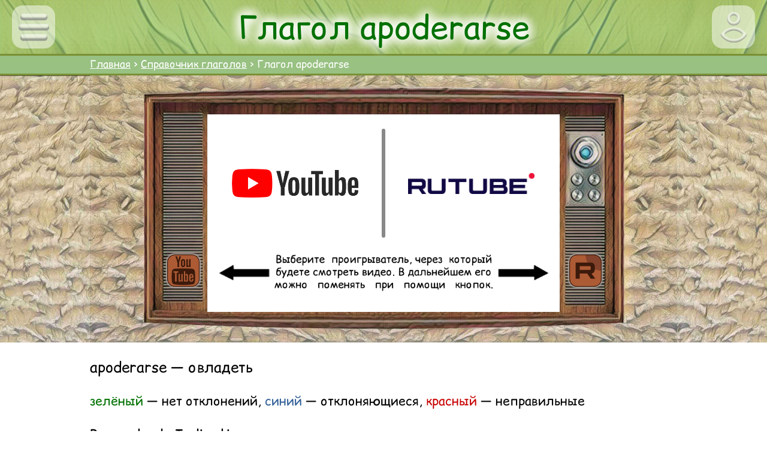

--- FILE ---
content_type: text/html; charset=utf-8
request_url: https://espato.ru/verbos/apoderarse
body_size: 6725
content:
<!DOCTYPE html>
<html>
<head>
    <meta http-equiv="Content-Type" content="text/html; Charset=UTF-8">
    <link rel="preload" href="../fonts/ComicRelief.ttf" as="font" type="font/ttf" crossorigin="anonymous">
    <link rel="preload" href="../fonts/ComicRelief-Bold.ttf" as="font" type="font/ttf" crossorigin="anonymous">
    <title>Espato</title>
    <meta name="viewport" content="width=device-width, initial-scale=1">
    <link rel="icon" href="../favicon.ico" type="image/x-icon">
    <meta name="description" content="Спряжение глагола apoderarse во всех временах испанского языка.">
    <meta name="keywords" content="conjugar apoderarse, conjugación apoderarse, спряжение apoderarse, apoderarse во всех временах, глагол apoderarse в испанском, перевод глагола apoderarse, овладеть по испански">
    <link rel="stylesheet" type="text/css" href="../css/common-2025-10-01.css">
    <link rel="stylesheet" type="text/css" href="../css/page-wrapper-2021-11-26.css">
    <link rel="stylesheet" type="text/css" href="../css/videoplayer-2024-09-03.css">
    <link rel="stylesheet" type="text/css" href="../css/verbos-2024-10-07.css">
    <script src="../js/jquery-1.11.3.min.js"></script>
    <script src="../js/common-2025-03-30.js"></script>
    <script src="../js/videoplayer-2024-09-03.js"></script>
    <script src="../js/verbos-2024-05-09.js"></script>
</head>
<body>
    <!-- Yandex.Metrika counter -->
    <script type="text/javascript" >
       (function(m,e,t,r,i,k,a){m[i]=m[i]||function(){(m[i].a=m[i].a||[]).push(arguments)};
       m[i].l=1*new Date();
       for (var j = 0; j < document.scripts.length; j++) {if (document.scripts[j].src === r) { return; }}
       k=e.createElement(t),a=e.getElementsByTagName(t)[0],k.async=1,k.src=r,a.parentNode.insertBefore(k,a)})
       (window, document, "script", "https://mc.yandex.ru/metrika/tag.js", "ym");
    
       ym(57083380, "init", {
            clickmap:true,
            trackLinks:true,
            accurateTrackBounce:true,
            webvisor:true
       });
    </script>
    <noscript><div><img src="https://mc.yandex.ru/watch/57083380" style="position:absolute; left:-9999px;" alt="" /></div></noscript>
    <!-- /Yandex.Metrika counter -->
    <div id="header" class="header">
        <div id="headerLane" class="headerLane headerLane-s-normal">
            <button id="headerMenuButton" class="headerButton headerButton-s-normal headerButtonMenu headerButtonMenu-s-normal cp"></button>
            <button id="headerLoginButton" class="headerButton headerButton-s-normal headerButtonLogin headerButtonLogin-s-normal cp"></button>
            <div id="headerPageTitleWrapper" class="headerPageTitleWrapper"><h1 id="headerPageTitle" class="headerPageTitle">Глагол apoderarse</h1></div>
        </div>
        <div id="navigationLane" class="navigationLane navigationLane-s-normal" data-state="reduced">
            <div id="navLaneDivsWrapper" class="navLaneDivsWrapper">
                <div id="navLaneExpandedWrapper">
                    <div id="navLaneExpanded" class="navLaneExpanded">
                        <a class="navLaneLink navLaneLink-s-normal" href="https://espato.ru/">Главная</a>
 >                         <a class="navLaneLink navLaneLink-s-normal" href="https://espato.ru/verbos">Справочник глаголов</a>
 >                         <span>Глагол apoderarse</span>
                    <button id="navLaneHideButton" class="navLaneHideButton navLaneHideButton-s-normal" hidden></button>
                    </div>
                </div>
                <div id="navLaneReducedWrapper" hidden>
                    <div id="navLaneLeftPart" class="navLaneLeftPart">
                    <div id="navLeftEndlessLine" class="navEndlessLine navEndlessLineLeft">
                        <a class="navLaneLink navLaneLink-s-normal" href="https://espato.ru/">Главная</a>
 >                         <a class="navLaneLink navLaneLink-s-normal" href="https://espato.ru/verbos">Справочник глаголов</a>
 >                         <span>Глагол apoderarse</span>
                    </div>
                    </div>
                    <div id="navLaneRightPart" class="navLaneRightPart">
                    <div id="navRightEndlessLine" class="navEndlessLine navEndlessLineRight">
                        <a class="navLaneLink navLaneLink-s-normal" href="https://espato.ru/">Главная</a>
 >                         <a class="navLaneLink navLaneLink-s-normal" href="https://espato.ru/verbos">Справочник глаголов</a>
 >                         <span>Глагол apoderarse</span>
                    </div>
                    </div>
                    <button id="navLaneCentralPart" class="navLaneCentralPart navLaneCentralPart-s-normal"><...></button>
                </div>
            </div>
        </div>
        <div id="headerMenuContainer" class="headerMenuContainer">
            <div id="headerMenu" class="headerMenu headerMenu-s-normal" data-state="hidden" hidden>
                <a id="headerMenuButton-main" class="headerMenuButton headerMenuButton-s-normal headerMenuButton-first-s-normal " href="https://espato.ru/">Главная</a>
                <a id="headerMenuButton-aventura" class="headerMenuButton headerMenuButton-s-normal " href="https://espato.ru/aventura">Aventura</a>
                <a id="headerMenuButton-maestro" class="headerMenuButton headerMenuButton-s-normal headerMenuButton-light" href="https://espato.ru/maestro">Школа-онлайн</a>
                <a id="headerMenuButton-salamanca" class="headerMenuButton headerMenuButton-s-normal headerMenuButton-light" href="https://espato.ru/salamanca">Поездка в Испанию</a>
                <a id="headerMenuButton-list" class="headerMenuButton headerMenuButton-s-normal " href="https://espato.ru/list">Онлайн-учебник</a>
                <a id="headerMenuButton-sabes-sabes" class="headerMenuButton headerMenuButton-s-normal " href="https://espato.ru/sabes-sabes">¿Sabes-sabes!</a>
                <a id="headerMenuButton-trainer-verbos" class="headerMenuButton headerMenuButton-s-normal " href="https://espato.ru/trainers/verbos">Тренажёр глаголов</a>
                <a id="headerMenuButton-trainer-tiempos" class="headerMenuButton headerMenuButton-s-normal " href="https://espato.ru/trainers/tiempos">Тренажёр времён</a>
                <a id="headerMenuButton-verbos" class="headerMenuButton headerMenuButton-s-normal " href="https://espato.ru/verbos">Справочник глаголов</a>
                <a id="headerMenuButton-perfil" class="headerMenuButton headerMenuButton-s-normal " href="https://espato.ru/perfil">Профиль</a>
                <a id="headerMenuButton-pay" class="headerMenuButton headerMenuButton-s-normal " href="https://espato.ru/pay">Доступ-оплата</a>
                <a id="headerMenuButton-nosotros" class="headerMenuButton headerMenuButton-s-normal headerMenuButton-last " href="https://espato.ru/nosotros">О сайте и контакты</a>
            </div>
            <div id="headerEnter" class="headerLogin headerLogin-s-normal" data-state="hidden" hidden>
                <div id="headerEnterWrapper" class="headerLoginWrapper">
                    <iframe id="headerIframe" name="headerIframe" style="display:none;"></iframe>
                    <form id="headerLoginForm" action="/" method="post" target="headerIframe" novalidate>
                        <a id="headerLoginRegisterButton" class="headerLoginEnterButton headerLoginEnterButton-s-normal" href="https://espato.ru/signup">ЗАРЕГИСТРИРОВАТЬСЯ</a>
                        <div class="headerLoginFormWrapper headerLoginFormWrapper-upper"><input type="email" id="headerLoginField" name="login" class="headerLoginForm headerLoginForm-s-normal" placeholder="электронная почта" spellcheck="false"></div>
                        <div class="headerLoginFormWrapper"><input type="password" id="headerPasswordField" name="password" class="headerLoginForm headerLoginForm-s-normal" placeholder="пароль" spellcheck="false"></div>
                        <button id="headerLoginEnterButton" form="headerLoginForm" type="submit" class="headerLoginEnterButton headerLoginEnterButton-s-normal" formnovalidate>ВОЙТИ</button>
                    </form>
                    <button id="headerForgotButton" class="headerLoginEnterButton headerLoginEnterButton-s-normal" onclick="showForgotDiv();">Забыли пароль?</button>
                </div>
            </div>
            <div id="headerExit" class="headerLogin headerLogin-s-normal" data-state="disabled" hidden>
                <div id="headerExitWrapper" class="headerLoginWrapper headerLoginWrapper-exit">
                    <div id="headerUserIcon" class="userImage" style="display: none;"></div>
                    <div id="headerGreetingsDiv" class="headerGreetingsDiv"></div>
                    <button id="headerLoginExitButton" type="submit" class="headerLoginEnterButton headerLoginEnterButton-s-normal headerLoginExitButton">ВЫЙТИ</button>
                </div>
                <div id="headerForgotWrapper" class="headerLoginWrapper headerLoginWrapper-exit" hidden>
                    <div id="headerForgotTextDiv" class="headerGreetingsDiv">Введите свой адрес электронной почты, и мы отправим Вам письмо с инструкциями по смене пароля.</div>
                    <form id="headerForgotForm" action="/" method="post" target="headerForgotIframe" novalidate>
                        <div class="headerLoginFormWrapper"><input type="email" id="headerForgotField" name="forgotEmail" class="headerLoginForm headerLoginForm-s-normal" placeholder="электронная почта" spellcheck="false" autocomplete="off"></div>
                        <button form="headerForgotForm" type="button" class="headerLoginEnterButton headerLoginEnterButton-s-normal" onclick="sendForgotMailAttempt();">ОТПРАВИТЬ</button>
                    </form>
                    <button id="headerLoginRememberButton" class="headerLoginEnterButton headerLoginEnterButton-s-normal" onclick="hideForgotDiv();">Вспомнили пароль?</button>
                </div>
            </div>
        </div>
    </div>
    <script>
        function fitHeader() {
            var fontSizeMultiplier = 1000.0/1391.0;
            var headerWrapperWidth = headerPageTitleWrapper.getBoundingClientRect().width;
            var headerWrapperHeight = parseInt(getComputedStyle(headerPageTitleWrapper, null).height);
            var headerPageTitleFontSize = Math.round(headerWrapperHeight*fontSizeMultiplier);
            headerPageTitle.style.fontSize = headerPageTitleFontSize + "px";
            var headerPageTitleWidth = headerPageTitle.getBoundingClientRect().width;
            var headerPageTitleHeight = parseInt(getComputedStyle(headerPageTitle, null).height);
            while ((headerPageTitleWidth > headerWrapperWidth) || (headerPageTitleHeight > headerWrapperHeight)) {
                headerPageTitleFontSize *= 0.9;
                if (headerPageTitleFontSize < 1) {
                    headerPageTitleFontSize = 0;
                    headerPageTitle.style.fontSize = "0px";
                    break;
                }
                headerPageTitle.style.fontSize = headerPageTitleFontSize + "px";
                headerPageTitleWidth = headerPageTitle.getBoundingClientRect().width;
                headerPageTitleHeight = parseInt(getComputedStyle(headerPageTitle, null).height);
            }
            headerPageTitle.style.margin = (headerWrapperHeight - headerPageTitleHeight)/2.0 + "px 0px";
            var leftChildren = navLeftEndlessLine.children;
            var leftEdge = navLaneLeftPart.getBoundingClientRect().right;
            for (var i=0; i<leftChildren.length; i++) {
                if (leftChildren[i].getBoundingClientRect().right > leftEdge) {
                    leftChildren[i].tabIndex = "-1";
                } else {
                    leftChildren[i].removeAttribute("tabIndex");
                }
            }
            var rightChildren = navRightEndlessLine.children;
            var rightEdge = navLaneRightPart.getBoundingClientRect().left;
            for (var i=0; i<rightChildren.length; i++) {
                if (rightChildren[i].getBoundingClientRect().left < rightEdge) {
                    rightChildren[i].tabIndex = "-1";
                } else {
                    rightChildren[i].removeAttribute("tabIndex");
                }
                rightChildren[i].tabIndex = "-1";
            }
            navLaneHideButton.hidden = true;
            if (navigationLane.dataset.state == "reduced") {
                navLaneExpandedWrapper.hidden = false;
                navLaneReducedWrapper.hidden = true;
                if (parseInt(getComputedStyle(navLaneExpanded, null).height) > parseInt(getComputedStyle(navigationLane, null).minHeight)*1.2) {
                    navLaneReducedWrapper.hidden = false;
                    navLaneExpandedWrapper.hidden = true;
                } else {
                    navLaneReducedWrapper.hidden = true;
                }
            } else {
                navLaneExpandedWrapper.hidden = false;
                navLaneReducedWrapper.hidden = true;
                if (parseInt(getComputedStyle(navLaneExpanded, null).height) > parseInt(getComputedStyle(navigationLane, null).minHeight)*1.2) {
                    navLaneHideButton.hidden = false;
                } else {
                    navLaneHideButton.hidden = true;
                }
            }
        }
        
        function toggleLoginDivs(direction) {
            var interval = 300;
            if (direction == "there") {
                var start = Date.now();
                headerEnter.dataset.state = "switching";
                headerExit.dataset.state = "switching";
                headerEnter.hidden = false;
                headerExit.hidden = false;
                headerEnter.style.opacity = 1;
                headerExit.style.opacity = 0;
                toggleLoginDivsThereStep();
                function toggleLoginDivsThereStep() {
                    timePassed = Date.now() - start;
                    if (timePassed < interval) {
                        headerEnter.style.opacity = 1-timePassed/interval;
                        headerExit.style.opacity = timePassed/interval;
                        setTimeout(toggleLoginDivsThereStep, interval/20.0);
                    } else {
                        headerEnter.removeAttribute("style");
                        headerExit.removeAttribute("style");
                        headerEnter.hidden = true;
                        headerEnter.dataset.state = "disabled";
                        headerExit.dataset.state = "shown";
                    }
                }
            } else if (direction == "back") {
                var start = Date.now();
                headerEnter.dataset.state = "switching";
                headerExit.dataset.state = "switching";
                headerEnter.hidden = false;
                headerExit.hidden = false;
                headerEnter.style.opacity = 0;
                headerExit.style.opacity = 1;
                toggleLoginDivsBackStep();
                function toggleLoginDivsBackStep() {
                    timePassed = Date.now() - start;
                    if (timePassed < interval) {
                        headerEnter.style.opacity = timePassed/interval;
                        headerExit.style.opacity = 1-timePassed/interval;
                        setTimeout(toggleLoginDivsBackStep, interval/20.0);
                    } else {
                        headerEnter.removeAttribute("style");
                        headerExit.removeAttribute("style");
                        headerExit.hidden = true;
                        headerEnter.dataset.state = "shown";
                        headerExit.dataset.state = "disabled";
                    }
                }
            }
        }
        
        function toggleMenu(event) {
            if (headerEnter.dataset.state != "hidden" && headerEnter.dataset.state != "disabled") {
                headerEnter.hidden = true;
                headerEnter.dataset.state = "hidden";
            }
            if (headerExit.dataset.state != "hidden" && headerExit.dataset.state != "disabled") {
                headerExit.hidden = true;
                headerExit.dataset.state = "hidden";
            }
            if (headerMenu.dataset.state == "hidden") {
                headerMenu.hidden = false;
                headerMenu.dataset.state = "shown";
            } else {
                headerMenu.hidden = true;
                headerMenu.dataset.state = "hidden";
            }
        }
        
        function hideMenus() {
            headerMenu.hidden = true;
            headerMenu.dataset.state = "hidden";
            if (headerEnter.dataset.state != "hidden" && headerEnter.dataset.state != "disabled") {
                headerEnter.hidden = true;
                headerEnter.dataset.state = "hidden";
            }
            if (headerExit.dataset.state != "hidden" && headerExit.dataset.state != "disabled") {
                headerExit.hidden = true;
                headerExit.dataset.state = "hidden";
            }
        }
        function checkAndHideMenus(event) {
            boxes = [headerLane.getBoundingClientRect()]
            boxes.push(headerMenu.getBoundingClientRect());
            boxes.push(headerEnter.getBoundingClientRect());
            boxes.push(headerExit.getBoundingClientRect());
            var clickOutside = false;
            for (var i=0; i<boxes.length; i++) {
                if ((event.clientX > boxes[i].left) && (event.clientX < boxes[i].right) && (event.clientY > boxes[i].top) && (event.clientY < boxes[i].bottom)) {
                    clickOutside = true;
                    break;
                }
            }
            if (!clickOutside) {
                hideMenus();
            }
        }
        
        function toggleLogin(event) {
            if (headerMenu.dataset.state != "hidden") {
                headerMenu.hidden = true;
                headerMenu.dataset.state = "hidden";
            }
            if (headerEnter.dataset.state == "hidden") {
                headerEnter.hidden = false;
                headerEnter.dataset.state = "shown";
            } else if (headerEnter.dataset.state != "disabled") {
                headerEnter.hidden = true;
                headerEnter.dataset.state = "hidden";
            }
            if (headerExit.dataset.state == "hidden") {
                headerExit.hidden = false;
                headerExit.dataset.state = "shown";
            } else if (headerExit.dataset.state != "disabled") {
                headerExit.hidden = true;
                headerExit.dataset.state = "hidden";
            }
        }
        
        function showLogin(event) {
                if (headerEnter.dataset.state == "disabled") {
                    if (headerExit.dataset.state != "hidden") {
                        return;
                    }
                    headerExit.hidden = false;
                    headerExit.dataset.state = "shown";
                } else {
                    if (headerEnter.dataset.state != "hidden") {
                        return;
                    }
                    headerEnter.hidden = false;
                    headerEnter.dataset.state = "shown";
                }
            if (headerMenu.dataset.state != "hidden") {
                headerMenu.hidden = true;
                headerMenu.dataset.state = "hidden";
            }
        }
        
        function showForgotDiv() {
            headerForgotWrapper.hidden = false;
            headerExitWrapper.hidden = true;
            toggleLoginDivs("there");
        }
        
        function hideForgotDiv() {
            toggleLoginDivs("back");
            setTimeout(function() {
                headerForgotWrapper.hidden = true;
                headerExitWrapper.hidden = false;
            }, 320);
        }
        
        function sendForgotMailAttempt() {
            $.ajax({
                url: "../includes-open/common-ajax.php",
                type: "POST",
                data: {"forgot-password": true, "email": headerForgotField.value},
                success: function(res){
                    console.log("OK " + res);
                    if (res == "false") {
                        headerForgotField.className += " headerLoginForm-invalid";
                    } else if (res == "OK") {
                        headerForgotTextDiv.innerHTML = "Мы отправили письмо с дальнейшими инструкциями по смене пароля Вам на почту.";
                        headerForgotForm.hidden = true;
                        headerLoginRememberButton.innerHTML = "войти";
                    }
                }
            });
        }
        
        function signinAttempt(login, password) {
            $.ajax({
                url: "../includes-open/common-ajax.php",
                type: "POST",
                data: {"check-user-data": true, "login": login, "password": password, "to-return": "name;icon;maestro-href;pay-href"},
                success: function(res){
                    if (res == "false") {
                        headerSignedInAttemptFailed(res);
                        if (typeof signedInAttemptFailed === "function") {
                            signedInAttemptFailed();
                        }
                    } else {
                        headerSignedInNow(res);
                        signedIn = true;
                        if (typeof signedInNow === "function") {
                            signedInNow();
                        } else {
                            window.location.reload();
                        }
                    }
                }
            });
        }
        
        function headerLoginEnterButtonOnclick() {
            signinAttempt(headerLoginField.value, headerPasswordField.value);
        }
        
        function headerSignedInAttemptFailed(res) {
            if (headerLoginField.className.indexOf(" headerLoginForm-invalid") == -1) {
                headerLoginField.className += " headerLoginForm-invalid";
            }
            headerLoginField.value = headerLoginField.value;
            if (headerPasswordField.className.indexOf(" headerLoginForm-invalid") == -1) {
                headerPasswordField.className += " headerLoginForm-invalid";
            }
            headerPasswordField.value = headerPasswordField.value;
        }
        
        function headerSignedInNow(res) {
            res = res.slice(1, -1).split(", ");
            var data = [];
            for (var i=0; i<res.length; i++) {
                var temp = res[i].split("=>");
                data[temp[0]] = temp[1];
            }
            if (data["name"].trim() != "") {
                headerGreetingsDiv.innerHTML = "Категорически приветствуем Вас, <br />" + data["name"] + "!";
            } else {
                headerGreetingsDiv.innerHTML = "Категорически приветствуем Вас!";
            }
            if (data["icon"].trim() != "") {
                headerUserIcon.removeAttribute("style");
                headerUserIcon.style.backgroundImage = "url(" + level + "supplements/user-icons/" + data["icon"] + ".jpg)";
            } else {
                headerUserIcon.removeAttribute("style");
                headerUserIcon.style.display = "none";
            }
            var button = document.getElementById("headerMenuButton-maestro");
            if (data["maestro-href"] == "maestro/perfil") {
                button.href = button.href.slice(0, button.href.indexOf("maestro")) + data["maestro-href"];
            } else {
                button.href = button.href.slice(0, button.href.indexOf("maestro")) + data["maestro-href"];
            }
            var button = document.getElementById("headerMenuButton-pay");
            button.href = siteAddress + data["pay-href"];
            toggleLoginDivs("there");
        }
        
        function headerSignout() {
            setTimeout(function() {headerGreetingsDiv.innerHTML = "";}, 300);
            toggleLoginDivs("back");
            var button = document.getElementById("headerMenuButton-maestro");
            button.href = button.href.slice(0, button.href.indexOf("maestro")) + "maestro";
            var button = document.getElementById("headerMenuButton-pay");
            button.href = siteAddress + "pay";
        }
        
        
        function signout() {
            $.ajax({
                url: "../includes-open/common-ajax.php",
                type: "POST",
                data: {"signout": true},
                success: function(res) {
                    headerSignout();
                    signedIn = false;
                    if (typeof signedOutNow === "function") {
                        signedOutNow();
                    } else {
                        window.location.reload();
                    }
                }
            });
        }
    </script>
    <script>
        var level = "../";
        var siteAddress = "https://espato.ru/";
        var mailAddress = "espato-lingvaclub@yandex.ru";
        var signedIn = false;
        var isMobile = false;
        var windowFocus = true;
        var timeOnSite;
        var timeMarkPageShow;
        var timeMarkPageLoad = new Date();
        timeMarkPageLoad = Math.floor(timeMarkPageLoad.getTime()/1000.0);
        document.addEventListener("DOMContentLoaded", function(event) {
            setTimeout(getTimeOnSite, 0);
        });
        window.addEventListener("focus", function(event) {
            var temp = new Date();
            timeAfterPageShow = Math.floor(temp.getTime()/1000.0);
            windowFocus = true;
            getTimeOnSite();
        });
        window.addEventListener("blur", function(event) {
            windowFocus = false;
            saveTimeOnSite();
        });
        window.addEventListener("click", function(event) {
            checkAndHideMenus(event);
        });
        window.addEventListener("beforeunload", function(event) {
            windowFocus = false;
            saveTimeOnSite();
        });
        window.addEventListener("unload", function(event) {
            windowFocus = false;
            saveTimeOnSite();
        });
        var headerPageTitleWrapper = document.getElementById("headerPageTitleWrapper");
        var headerPageTitle = document.getElementById("headerPageTitle");
        if (headerPageTitle && headerPageTitleWrapper) {
            fitHeader();
            document.addEventListener("DOMContentLoaded", function() {
                fitHeader();
            });
            window.addEventListener("resize", function(event) {
                fitHeader();
            });
            window.addEventListener("deviceorientation", function(event) {
                fitHeader();
            });
        }
        headerMenuButton.onclick = function(event) {
            toggleMenu(event);
        }
        headerLoginButton.onclick = function(event) {
            toggleLogin(event);
        }
        headerLoginField.addEventListener("click", function() {
            headerLoginField.className = headerLoginField.className.replace(" headerLoginForm-invalid", "");
            headerPasswordField.className = headerPasswordField.className.replace(" headerLoginForm-invalid", "");
        });
        headerLoginField.addEventListener("change", function() {
            headerLoginField.className = headerLoginField.className.replace(" headerLoginForm-invalid", "");
            headerPasswordField.className = headerPasswordField.className.replace(" headerLoginForm-invalid", "");
        });
        headerPasswordField.addEventListener("click", function() {
            headerLoginField.className = headerLoginField.className.replace(" headerLoginForm-invalid", "");
            headerPasswordField.className = headerPasswordField.className.replace(" headerLoginForm-invalid", "");
        });
        headerPasswordField.addEventListener("change", function() {
            headerLoginField.className = headerLoginField.className.replace(" headerLoginForm-invalid", "");
            headerPasswordField.className = headerPasswordField.className.replace(" headerLoginForm-invalid", "");
        });
        headerForgotField.addEventListener("click", function() {
            headerForgotField.className = headerLoginField.className.replace(" headerLoginForm-invalid", "");
        });
        headerForgotField.addEventListener("change", function() {
            headerLoginField.className = headerLoginField.className.replace(" headerLoginForm-invalid", "");
        });
        headerLoginEnterButton.onclick = function(event) {
            headerLoginEnterButtonOnclick();
        }
        headerLoginExitButton.onclick = function(event) {
            event.preventDefault();
            signout();
        }
        navLaneCentralPart.onclick = function(event) {
            navigationLane.dataset.state = "expanded";
            fitHeader();
        }
        navLaneHideButton.onclick = function(event) {
            navigationLane.dataset.state = "reduced";
            fitHeader();
        }
    </script>
    <div id="treeDiv" class="treeDiv">
        <div id="treeWrapper" class="treeWrapper">
            <div id="treeLeft" class="treeMargin treeMarginLeft"></div>
            <div id="treeBgWrapper" class="treeBgWrapper">
                <img class="treeBg" src="../images/lesson/tree.jpg" />
                <button class="changeVideoPlayerButton changeVideoPlayerButton-left" onclick="YTPlayerSelected()"></button>
                <div class="videoFrame" id="videoFrame">
                    <iframe id="YTPlayer" width="100%" height="100%" src="https://www.youtube.com/embed/0Ma-KnPm9Xw?rel=0" frameborder="0" autoplay="0" rel="0" playsinline="1" modestbranding="1" enablejsapi="1" origin="https://espato.ru" allowfullscreen="" controlslist="nodownload" data-setup-state="installed"  allow="accelerometer; clipboard-write; gyroscope; picture-in-picture" allowfullscreen style="display: none"></iframe>
                    <iframe id="RTPlayer" width="100%" height="100%" src="https://rutube.ru/play/embed/20149395bfaee7e6595a63b937f3c2cf/?skinColor=43a047" frameBorder="0" allow="clipboard-write" webkitAllowFullScreen mozallowfullscreen allowFullScreen style="display: none"></iframe>
                    <div id="videoSourceChoiceDiv" class="videoSourceChoiceDiv">
                        <button class="videoSourceChoiceButton videoSourceChoiceButton-left" onclick="YTPlayerSelected()"></button>
                        <div class="videoSourceChoiceSeparator"></div>
                        <button class="videoSourceChoiceButton videoSourceChoiceButton-right" onclick="RTPlayerSelected()"></button>
                    </div>
                </div>
                <button class="changeVideoPlayerButton changeVideoPlayerButton-right" onclick="RTPlayerSelected()"></button>
            </div>
            <div id="treeRight" class="treeMargin treeMarginRight"></div>
        </div>
    </div>
    <div class="mainpart fs">
        <h3>apoderarse — овладеть</h3>
        <span class="g-col">зелёный</span> — нет отклонений, <span class="verbos-div-col">синий</span> — отклоняющиеся, <span class="r-col">красный</span> — неправильные
        <h3>Presente de Indicativo</h3>
        <div class="column">
            <div class="row">
				<div class="pronoun">yo</div>
				<div class="verbForm">me  <span class="g-col">apodero</span></div>
			</div>
            <div class="row">
				<div class="pronoun">tú</div>
				<div class="verbForm">te  <span class="g-col">apoderas</span></div>
			</div>
            <div class="row">
				<div class="pronoun">él, ella, usted</div>
				<div class="verbForm">se  <span class="g-col">apodera</span></div>
			</div>
        </div>
        <div class="column">
            <div class="row">
				<div class="pronoun">nosotros</div>
				<div class="verbForm">nos  <span class="g-col">apoderamos</span></div>
			</div>
            <div class="row">
				<div class="pronoun">vosotros</div>
				<div class="verbForm">os  <span class="g-col">apoderáis</span></div>
			</div>
            <div class="row">
				<div class="pronoun">ellos, ellas, uds.</div>
				<div class="verbForm">se  <span class="g-col">apoderan</span></div>
			</div>
        </div>
        <h3>Pretérito Perfecto de Indicativo</h3>
        <div class="column">
            <div class="row">
				<div class="pronoun">yo</div>
				<div class="verbForm">me he <span class="g-col">apoderado</span></div>
			</div>
            <div class="row">
				<div class="pronoun">tú</div>
				<div class="verbForm">te has <span class="g-col">apoderado</span></div>
			</div>
            <div class="row">
				<div class="pronoun">él, ella, usted</div>
				<div class="verbForm">se ha <span class="g-col">apoderado</span></div>
			</div>
        </div>
        <div class="column">
            <div class="row">
				<div class="pronoun">nosotros</div>
				<div class="verbForm">nos hemos <span class="g-col">apoderado</span></div>
			</div>
            <div class="row">
				<div class="pronoun">vosotros</div>
				<div class="verbForm">os habéis <span class="g-col">apoderado</span></div>
			</div>
            <div class="row">
				<div class="pronoun">ellos, ellas, uds.</div>
				<div class="verbForm">se han <span class="g-col">apoderado</span></div>
			</div>
        </div>
        <h3>Pretérito Indefinido</h3>
        <div class="column">
            <div class="row">
				<div class="pronoun">yo</div>
				<div class="verbForm">me  <span class="g-col">apoderé</span></div>
			</div>
            <div class="row">
				<div class="pronoun">tú</div>
				<div class="verbForm">te  <span class="g-col">apoderaste</span></div>
			</div>
            <div class="row">
				<div class="pronoun">él, ella, usted</div>
				<div class="verbForm">se  <span class="g-col">apoderó</span></div>
			</div>
        </div>
        <div class="column">
            <div class="row">
				<div class="pronoun">nosotros</div>
				<div class="verbForm">nos  <span class="g-col">apoderamos</span></div>
			</div>
            <div class="row">
				<div class="pronoun">vosotros</div>
				<div class="verbForm">os  <span class="g-col">apoderasteis</span></div>
			</div>
            <div class="row">
				<div class="pronoun">ellos, ellas, uds.</div>
				<div class="verbForm">se  <span class="g-col">apoderaron</span></div>
			</div>
        </div>
        <h3>Pretérito Imperfecto de Indicativo</h3>
        <div class="column">
            <div class="row">
				<div class="pronoun">yo</div>
				<div class="verbForm">me  <span class="g-col">apoderaba</span></div>
			</div>
            <div class="row">
				<div class="pronoun">tú</div>
				<div class="verbForm">te  <span class="g-col">apoderabas</span></div>
			</div>
            <div class="row">
				<div class="pronoun">él, ella, usted</div>
				<div class="verbForm">se  <span class="g-col">apoderaba</span></div>
			</div>
        </div>
        <div class="column">
            <div class="row">
				<div class="pronoun">nosotros</div>
				<div class="verbForm">nos  <span class="g-col">apoderábamos</span></div>
			</div>
            <div class="row">
				<div class="pronoun">vosotros</div>
				<div class="verbForm">os  <span class="g-col">apoderabais</span></div>
			</div>
            <div class="row">
				<div class="pronoun">ellos, ellas, uds.</div>
				<div class="verbForm">se  <span class="g-col">apoderaban</span></div>
			</div>
        </div>
        <h3>Pretérito Pluscuamperfecto de Indicativo</h3>
        <div class="column">
            <div class="row">
				<div class="pronoun">yo</div>
				<div class="verbForm">me había <span class="g-col">apoderado</span></div>
			</div>
            <div class="row">
				<div class="pronoun">tú</div>
				<div class="verbForm">te habías <span class="g-col">apoderado</span></div>
			</div>
            <div class="row">
				<div class="pronoun">él, ella, usted</div>
				<div class="verbForm">se había <span class="g-col">apoderado</span></div>
			</div>
        </div>
        <div class="column">
            <div class="row">
				<div class="pronoun">nosotros</div>
				<div class="verbForm">nos habíamos <span class="g-col">apoderado</span></div>
			</div>
            <div class="row">
				<div class="pronoun">vosotros</div>
				<div class="verbForm">os habíais <span class="g-col">apoderado</span></div>
			</div>
            <div class="row">
				<div class="pronoun">ellos, ellas, uds.</div>
				<div class="verbForm">se habían <span class="g-col">apoderado</span></div>
			</div>
        </div>
        <h3>Futuro Simple</h3>
        <div class="column">
            <div class="row">
				<div class="pronoun">yo</div>
				<div class="verbForm">me  <span class="g-col">apoderaré</span></div>
			</div>
            <div class="row">
				<div class="pronoun">tú</div>
				<div class="verbForm">te  <span class="g-col">apoderarás</span></div>
			</div>
            <div class="row">
				<div class="pronoun">él, ella, usted</div>
				<div class="verbForm">se  <span class="g-col">apoderará</span></div>
			</div>
        </div>
        <div class="column">
            <div class="row">
				<div class="pronoun">nosotros</div>
				<div class="verbForm">nos  <span class="g-col">apoderaremos</span></div>
			</div>
            <div class="row">
				<div class="pronoun">vosotros</div>
				<div class="verbForm">os  <span class="g-col">apoderaréis</span></div>
			</div>
            <div class="row">
				<div class="pronoun">ellos, ellas, uds.</div>
				<div class="verbForm">se  <span class="g-col">apoderarán</span></div>
			</div>
        </div>
        <h3>Futuro Compuesto</h3>
        <div class="column">
            <div class="row">
				<div class="pronoun">yo</div>
				<div class="verbForm">me habré <span class="g-col">apoderado</span></div>
			</div>
            <div class="row">
				<div class="pronoun">tú</div>
				<div class="verbForm">te habrás <span class="g-col">apoderado</span></div>
			</div>
            <div class="row">
				<div class="pronoun">él, ella, usted</div>
				<div class="verbForm">se habrá <span class="g-col">apoderado</span></div>
			</div>
        </div>
        <div class="column">
            <div class="row">
				<div class="pronoun">nosotros</div>
				<div class="verbForm">nos habremos <span class="g-col">apoderado</span></div>
			</div>
            <div class="row">
				<div class="pronoun">vosotros</div>
				<div class="verbForm">os habréis <span class="g-col">apoderado</span></div>
			</div>
            <div class="row">
				<div class="pronoun">ellos, ellas, uds.</div>
				<div class="verbForm">se habrán <span class="g-col">apoderado</span></div>
			</div>
        </div>
        <h3>Condicional Simple</h3>
        <div class="column">
            <div class="row">
				<div class="pronoun">yo</div>
				<div class="verbForm">me  <span class="g-col">apoderaría</span></div>
			</div>
            <div class="row">
				<div class="pronoun">tú</div>
				<div class="verbForm">te  <span class="g-col">apoderarías</span></div>
			</div>
            <div class="row">
				<div class="pronoun">él, ella, usted</div>
				<div class="verbForm">se  <span class="g-col">apoderaría</span></div>
			</div>
        </div>
        <div class="column">
            <div class="row">
				<div class="pronoun">nosotros</div>
				<div class="verbForm">nos  <span class="g-col">apoderaríamos</span></div>
			</div>
            <div class="row">
				<div class="pronoun">vosotros</div>
				<div class="verbForm">os  <span class="g-col">apoderaríais</span></div>
			</div>
            <div class="row">
				<div class="pronoun">ellos, ellas, uds.</div>
				<div class="verbForm">se  <span class="g-col">apoderarían</span></div>
			</div>
        </div>
        <h3>Condicional Compuesto</h3>
        <div class="column">
            <div class="row">
				<div class="pronoun">yo</div>
				<div class="verbForm">me habría <span class="g-col">apoderado</span></div>
			</div>
            <div class="row">
				<div class="pronoun">tú</div>
				<div class="verbForm">te habrías <span class="g-col">apoderado</span></div>
			</div>
            <div class="row">
				<div class="pronoun">él, ella, usted</div>
				<div class="verbForm">se habría <span class="g-col">apoderado</span></div>
			</div>
        </div>
        <div class="column">
            <div class="row">
				<div class="pronoun">nosotros</div>
				<div class="verbForm">nos habríamos <span class="g-col">apoderado</span></div>
			</div>
            <div class="row">
				<div class="pronoun">vosotros</div>
				<div class="verbForm">os habríais <span class="g-col">apoderado</span></div>
			</div>
            <div class="row">
				<div class="pronoun">ellos, ellas, uds.</div>
				<div class="verbForm">se habrían <span class="g-col">apoderado</span></div>
			</div>
        </div>
        <h3>Modo Imperativo Afirmativo</h3>
        <div class="column">
            <div class="row">
				<div class="pronoun">yo</div>
				<div class="verbForm"> <span class="g-col">-</span></div>
			</div>
            <div class="row">
				<div class="pronoun">tú</div>
				<div class="verbForm"> <span class="g-col">apodérate</span></div>
			</div>
            <div class="row">
				<div class="pronoun">él, ella, usted</div>
				<div class="verbForm"> <span class="g-col">apodérese</span></div>
			</div>
        </div>
        <div class="column">
            <div class="row">
				<div class="pronoun">nosotros</div>
				<div class="verbForm"> <span class="g-col">apoderémonos</span></div>
			</div>
            <div class="row">
				<div class="pronoun">vosotros</div>
				<div class="verbForm"> <span class="g-col">apoderaos</span></div>
			</div>
            <div class="row">
				<div class="pronoun">ellos, ellas, uds.</div>
				<div class="verbForm"> <span class="g-col">apodérense</span></div>
			</div>
        </div>
        <h3>Modo Imperativo Negativo</h3>
        <div class="column">
            <div class="row">
				<div class="pronoun">yo</div>
				<div class="verbForm"> <span class="g-col">-</span></div>
			</div>
            <div class="row">
				<div class="pronoun">tú</div>
				<div class="verbForm">no te <span class="g-col">apoderes</span></div>
			</div>
            <div class="row">
				<div class="pronoun">él, ella, usted</div>
				<div class="verbForm">no se <span class="g-col">apodere</span></div>
			</div>
        </div>
        <div class="column">
            <div class="row">
				<div class="pronoun">nosotros</div>
				<div class="verbForm">no nos <span class="g-col">apoderemos</span></div>
			</div>
            <div class="row">
				<div class="pronoun">vosotros</div>
				<div class="verbForm">no os <span class="g-col">apoderéis</span></div>
			</div>
            <div class="row">
				<div class="pronoun">ellos, ellas, uds.</div>
				<div class="verbForm">no se <span class="g-col">apoderen</span></div>
			</div>
        </div>
        <h3>Presente de Subjuntivo</h3>
        <div class="column">
            <div class="row">
				<div class="pronoun">yo</div>
				<div class="verbForm">me  <span class="g-col">apodere</span></div>
			</div>
            <div class="row">
				<div class="pronoun">tú</div>
				<div class="verbForm">te  <span class="g-col">apoderes</span></div>
			</div>
            <div class="row">
				<div class="pronoun">él, ella, usted</div>
				<div class="verbForm">se  <span class="g-col">apodere</span></div>
			</div>
        </div>
        <div class="column">
            <div class="row">
				<div class="pronoun">nosotros</div>
				<div class="verbForm">nos  <span class="g-col">apoderemos</span></div>
			</div>
            <div class="row">
				<div class="pronoun">vosotros</div>
				<div class="verbForm">os  <span class="g-col">apoderéis</span></div>
			</div>
            <div class="row">
				<div class="pronoun">ellos, ellas, uds.</div>
				<div class="verbForm">se  <span class="g-col">apoderen</span></div>
			</div>
        </div>
        <h3>Pretérito Perfecto de Subjuntivo</h3>
        <div class="column">
            <div class="row">
				<div class="pronoun">yo</div>
				<div class="verbForm">me haya <span class="g-col">apoderado</span></div>
			</div>
            <div class="row">
				<div class="pronoun">tú</div>
				<div class="verbForm">te hayas <span class="g-col">apoderado</span></div>
			</div>
            <div class="row">
				<div class="pronoun">él, ella, usted</div>
				<div class="verbForm">se haya <span class="g-col">apoderado</span></div>
			</div>
        </div>
        <div class="column">
            <div class="row">
				<div class="pronoun">nosotros</div>
				<div class="verbForm">nos hayamos <span class="g-col">apoderado</span></div>
			</div>
            <div class="row">
				<div class="pronoun">vosotros</div>
				<div class="verbForm">os hayáis <span class="g-col">apoderado</span></div>
			</div>
            <div class="row">
				<div class="pronoun">ellos, ellas, uds.</div>
				<div class="verbForm">se hayan <span class="g-col">apoderado</span></div>
			</div>
        </div>
        <h3>Pretérito Imperfecto de Subjuntivo</h3>
        <div class="column">
            <div class="row">
				<div class="pronoun">yo</div>
				<div class="verbForm">me  <span class="g-col">apoderara</span> / me  <span class="g-col">apoderase</span></div>
			</div>
            <div class="row">
				<div class="pronoun">tú</div>
				<div class="verbForm">te  <span class="g-col">apoderaras</span> / te  <span class="g-col">apoderases</span></div>
			</div>
            <div class="row">
				<div class="pronoun">él, ella, usted</div>
				<div class="verbForm">se  <span class="g-col">apoderara</span> / se  <span class="g-col">apoderase</span></div>
			</div>
        </div>
        <div class="column">
            <div class="row">
				<div class="pronoun">nosotros</div>
				<div class="verbForm">nos  <span class="g-col">apoderáramos</span> / nos  <span class="g-col">apoderásemos</span></div>
			</div>
            <div class="row">
				<div class="pronoun">vosotros</div>
				<div class="verbForm">os  <span class="g-col">apoderarais</span> / os  <span class="g-col">apoderaseis</span></div>
			</div>
            <div class="row">
				<div class="pronoun">ellos, ellas, uds.</div>
				<div class="verbForm">se  <span class="g-col">apoderaran</span> / se  <span class="g-col">apoderasen</span></div>
			</div>
        </div>
        <h3>Pretérito Pluscuamperfecto de Subjuntivo</h3>
        <div class="column">
            <div class="row">
				<div class="pronoun">yo</div>
				<div class="verbForm">me hubiese / hubiera <span class="g-col">apoderado</span></div>
			</div>
            <div class="row">
				<div class="pronoun">tú</div>
				<div class="verbForm">te hubieses / hubieras <span class="g-col">apoderado</span></div>
			</div>
            <div class="row">
				<div class="pronoun">él, ella, usted</div>
				<div class="verbForm">se hubiese / hubiera <span class="g-col">apoderado</span></div>
			</div>
        </div>
        <div class="column">
            <div class="row">
				<div class="pronoun">nosotros</div>
				<div class="verbForm">nos hubiésemos / hubiéramos <span class="g-col">apoderado</span></div>
			</div>
            <div class="row">
				<div class="pronoun">vosotros</div>
				<div class="verbForm">os hubieseis / hubierais <span class="g-col">apoderado</span></div>
			</div>
            <div class="row">
				<div class="pronoun">ellos, ellas, uds.</div>
				<div class="verbForm">se hubiesen / hubieran <span class="g-col">apoderado</span></div>
			</div>
        </div>
        <h3>Futuro Simple de Subjuntivo</h3>
        <div class="column">
            <div class="row">
				<div class="pronoun">yo</div>
				<div class="verbForm">me  <span class="g-col">apoderare</span></div>
			</div>
            <div class="row">
				<div class="pronoun">tú</div>
				<div class="verbForm">te  <span class="g-col">apoderares</span></div>
			</div>
            <div class="row">
				<div class="pronoun">él, ella, usted</div>
				<div class="verbForm">se  <span class="g-col">apoderare</span></div>
			</div>
        </div>
        <div class="column">
            <div class="row">
				<div class="pronoun">nosotros</div>
				<div class="verbForm">nos  <span class="g-col">apoderáremos</span></div>
			</div>
            <div class="row">
				<div class="pronoun">vosotros</div>
				<div class="verbForm">os  <span class="g-col">apoderareis</span></div>
			</div>
            <div class="row">
				<div class="pronoun">ellos, ellas, uds.</div>
				<div class="verbForm">se  <span class="g-col">apoderaren</span></div>
			</div>
        </div>
    </div>
    <script>    </script>    <div class="footer"></div>
</body>
</html>


--- FILE ---
content_type: text/html; charset=utf-8
request_url: https://espato.ru/includes-open/get-data-ajax.php
body_size: -98
content:
00:00:00

--- FILE ---
content_type: text/css
request_url: https://espato.ru/css/common-2025-10-01.css
body_size: 3928
content:
@font-face {
    font-family: ComicRelief;
    src: url(../fonts/ComicRelief.ttf);
    font-weight: normal;
    font-style: normal;
}
@font-face {
    font-family: ComicRelief;
    src: url(../fonts/ComicRelief-Bold.ttf);
    font-weight: bold;
    font-style: normal;
}

/* что это?
html {
    -webkit-text-size-adjust: 100%;
}*/

/* { самые общие элементы */
body {
    margin: 0px;
    padding: 0px;
    width: 100vw;
    font-family: ComicRelief;
    overflow-x: hidden;
    text-align: center;
    position: relative;
}

h1 {
    font-weight: normal;
}
h2 {
    font-weight: normal;
}
h3 {
    font-weight: normal;
}

img {
    max-width: 100%;
}

button {
    background-color: transparent;
    border: none;
    font-family: inherit;
    font-size: inherit;
    color: inherit;
    padding: 0px;
}

button:active, button:focus {
  outline: none;
}
button::-moz-focus-inner {
  border: 0;
}
 
a {
    text-decoration: none;
    outline: none;
}

input {
    text-indent: 0px;
    font-family: inherit;
    font-size: inherit;
    border-style: solid;
    color: #000;
    background-color: #fff;
    outline: none;
}

input::-webkit-input-placeholder { /* Chrome */
    color: inherit;
}
input:-ms-input-placeholder { /* IE 10+ */
    color: inherit;
}
input::-moz-placeholder { /* Firefox 19+ */
    color: inherit;
    opacity: 1;
}
input:-moz-placeholder { /* Firefox 4 - 18 */
    color: inherit;
    opacity: 1;
}

input:-webkit-autofill {
    -webkit-animation-name: autofill;
    -webkit-animation-fill-mode: both;
}

@-webkit-keyframes autofill {
to {
    color: #000;
    background: transparent;
}
}

pre {
    display: inline-block;
    font-size: inherit;
    font-family: inherit;
    font-weight: inherit;
    margin: 0px;
}
/* самые общие элементы } */

/* { классы для всех */
.unselectable {
    -webkit-touch-callout: none;
    -webkit-user-select: none;
    -khtml-user-select: none;
    -moz-user-select: none;
    -ms-user-select: none;
    user-select: none;    
}

.undecoratable {
    text-decoration: none;
    font-weight: 400;
    background-color: transparent;
    font-style: normal;
    color: initial;
}

.cp {
    cursor: pointer;
}

.pos-a {
    position: absolute;
}

.fs {
    font-size: 21px
}
.fs2 {
    font-size: 42px;
}
.fs0 {
    font-size: 0px;
}

.k-col {
    color: #000000;
}
.w-col {
    color: #ffffff;
}
.lg-col {
    color: #00e000;
}
.g-col {
    color: #007000;
}
.y-col {
    color: #c8b800;
}
.r-col {
    color: #c80000;
}
.lb-col {
    color: #0078cc;
}
.b-col {
    color: #3200ff;
}
.db-col {
    color: #000070;
}
.gb-col {
    color: #00ffff;
}
.gray-col {
    color: #707070;
}

.dib {
    display: inline-block;
}
.db {
    display: block;
}

.tl {
    text-align: left;
}
.tr {
    text-align: right;
}
.tc {
    text-align: center;
}
.tj {
    text-align: justify;
}

.ts {
    text-shadow: 0px 0px 15px #fff, 0px 0px 15px #fff, 0px 0px 15px #fff, 0px 0px 15px #fff, 0px 0px 15px #fff, 0px 0px 15px #fff, 0px 0px 15px #fff, 0px 0px 15px #fff;
}

.lh-1-75 {
    line-height: 1.75em;
}
/* классы для всех } */

/* { стандартные элементы */
div.mainpart {
    position: relative;
    text-align: left;
    display: block;
    max-width: 980px;
    margin: 0px auto;
}
@media (max-width: 1020px) {
div.mainpart {
    margin: 0px 20px;
}
}

div.wholeScreen, div.whole-screen {
    position: fixed;
    top: 0px;
    bottom: 0px;
    left: 0px;
    right: 0px;
    margin: auto;
}

div.fade {
    position: fixed;
    top: 0px;
    bottom: 0px;
    left: 0px;
    right: 0px;
    margin: auto;
    text-align: center;
    padding: 24px 15px;
    overflow: auto;
    z-index: 200;
    background-color: rgba(10,10,10,0.6);
}
div.fade[data-windows=""] {
    display: none;
}
div.fade[data-color="transparent"], div.fade[data-windows~="message"] {
    background-color: initial;
}

div.fade-window {
    position: absolute;
    top: 0px;
    left: 0px;
    width: 100%;
    height: 100%;
    box-sizing: border-box;
    padding-top: 100px;
}

div.fade-dialog {
    display: inline-block;
    text-align: left;
    position: relative;
    max-width: 90%;
    border-style: solid;
    border-width: 3px;
    border-color: #007000;
    border-radius: 6px;
    background-color: #fff;
    padding: 6px 9px 9px;
    box-sizing: border-box;
}

div.fade-window[data-window-id="message"] {
    background-color: rgba(10,10,10,0.6);
}

div.messageBlock, div.message-block {
    padding: 150px;
}

div.messageDiv, div.message-div {
    width: 100%;
    font-size: 1.5em;
    text-shadow: 0px 0px 15px #fff, 0px 0px 15px #fff, 0px 0px 15px #fff, 0px 0px 15px #fff, 0px 0px 15px #fff, 0px 0px 15px #fff;
    text-align: center;
}

div.message-block:not([data-confirm-buttons="true"]) div.message-window-confirm-buttons-div {
	display: none;
}

/* { на удаление */
button.greenButton {
    height: 40px;
    background-color: rgba(113, 164, 88, 1);
    border: solid 2px rgba(0, 96, 0, 0.8);
    font-family: inherit;
    color: #fff;
    border-radius: 12px;
    box-shadow: inset 0px -3px 4px rgba(0, 32, 0, 0.4);
    cursor: pointer;
    padding: 0px 8px;
}
button.greenButton:focus {
    box-shadow: inset 0px -3px 4px rgba(0, 32, 0, 0.4), 0px 0px 10px rgba(200, 255, 200, 0.4), 0px 0px 10px rgba(200, 255, 200, 0.4), 0px 0px 10px rgba(200, 255, 200, 0.4), 0px 0px 10px rgba(200, 255, 200, 0.4), 0px 0px 10px rgba(200, 255, 200, 0.4);
}
button.greenButton:active {
    background-color: rgba(32, 112, 16, 1);
    box-shadow: inset 0px 3px 4px rgba(0, 16, 0, 0.4), 0px 0px 10px rgba(200, 255, 200, 0.4), 0px 0px 10px rgba(200, 255, 200, 0.4), 0px 0px 10px rgba(200, 255, 200, 0.4), 0px 0px 10px rgba(200, 255, 200, 0.4), 0px 0px 10px rgba(200, 255, 200, 0.4);
}

button.redButton {
    height: 40px;
	background-color: rgb(150, 35, 35);
    border: solid 2px rgba(70, 0, 0, 0.8);
    font-family: inherit;
    color: #fff;
    border-radius: 12px;
    box-shadow: inset 0px -3px 4px rgba(32, 0, 0, 0.4);
    cursor: pointer;
    padding: 0px 8px;
}
button.redButton:focus {
    box-shadow: inset 0px -3px 4px rgba(32, 0, 0, 0.4), 0px 0px 10px rgba(255, 200, 200, 0.4), 0px 0px 10px rgba(255, 200, 200, 0.4), 0px 0px 10px rgba(255, 200, 200, 0.4), 0px 0px 10px rgba(255, 200, 200, 0.4), 0px 0px 10px rgba(255, 200, 200, 0.4);
}
button.redButton:active {
    background-color: rgba(100, 20, 20, 1);
    box-shadow: inset 0px 3px 4px rgba(16, 0, 0, 0.4), 0px 0px 10px rgba(255, 200, 200, 0.4), 0px 0px 10px rgba(255, 200, 200, 0.4), 0px 0px 10px rgba(255, 200, 200, 0.4), 0px 0px 10px rgba(255, 200, 200, 0.4), 0px 0px 10px rgba(255, 200, 200, 0.4);
}

button.bigButton {
    height: 40px;
    border-style: solid;
    border-width: 2px;
    font-family: inherit;
    border-radius: 12px;
    cursor: pointer;
    padding: 0px 8px;
}

button.bigButton-green {
    background-color: rgba(113, 164, 88, 1);
    border-color: rgba(0, 96, 0, 0.8);
    color: #fff;
    box-shadow: inset 0px -3px 4px rgba(0, 32, 0, 0.4);
}
button.bigButton-green:focus {
    box-shadow: inset 0px -3px 4px rgba(0, 32, 0, 0.4), 0px 0px 10px rgba(200, 255, 200, 0.4), 0px 0px 10px rgba(200, 255, 200, 0.4), 0px 0px 10px rgba(200, 255, 200, 0.4), 0px 0px 10px rgba(200, 255, 200, 0.4), 0px 0px 10px rgba(200, 255, 200, 0.4);
}
button.bigButton-green:active {
    background-color: rgba(32, 112, 16, 1);
    box-shadow: inset 0px 3px 4px rgba(0, 16, 0, 0.4), 0px 0px 10px rgba(200, 255, 200, 0.4), 0px 0px 10px rgba(200, 255, 200, 0.4), 0px 0px 10px rgba(200, 255, 200, 0.4), 0px 0px 10px rgba(200, 255, 200, 0.4), 0px 0px 10px rgba(200, 255, 200, 0.4);
}

button.bigButton-red {
	background-color: rgb(150, 35, 35);
    border-color: rgba(70, 0, 0, 0.8);
    color: #fff;
    box-shadow: inset 0px -3px 4px rgba(32, 0, 0, 0.4);
}
button.bigButton-red:focus {
    box-shadow: inset 0px -3px 4px rgba(32, 0, 0, 0.4), 0px 0px 10px rgba(255, 200, 200, 0.4), 0px 0px 10px rgba(255, 200, 200, 0.4), 0px 0px 10px rgba(255, 200, 200, 0.4), 0px 0px 10px rgba(255, 200, 200, 0.4), 0px 0px 10px rgba(255, 200, 200, 0.4);
}
button.bigButton-red:active {
    background-color: rgba(100, 20, 20, 1);
    box-shadow: inset 0px 3px 4px rgba(16, 0, 0, 0.4), 0px 0px 10px rgba(255, 200, 200, 0.4), 0px 0px 10px rgba(255, 200, 200, 0.4), 0px 0px 10px rgba(255, 200, 200, 0.4), 0px 0px 10px rgba(255, 200, 200, 0.4), 0px 0px 10px rgba(255, 200, 200, 0.4);
}

button.bigButton-gray {
	background-color: rgb(150, 150, 150);
    border-color: rgba(70, 70, 70, 0.8);
    color: #fff;
    box-shadow: inset 0px -3px 4px rgba(32, 32, 32, 0.4);
}
button.bigButton-gray:focus {
    box-shadow: inset 0px -3px 4px rgba(32, 32, 32, 0.4), 0px 0px 10px rgba(255, 255, 255, 0.4), 0px 0px 10px rgba(255, 255, 255, 0.4), 0px 0px 10px rgba(255, 255, 255, 0.4), 0px 0px 10px rgba(255, 255, 255, 0.4), 0px 0px 10px rgba(255, 255, 255, 0.4);
}
button.bigButton-gray:active {
    background-color: rgba(100, 100, 100, 1);
    box-shadow: inset 0px 3px 4px rgba(16, 0, 0, 0.4), 0px 0px 10px rgba(255, 255, 255, 0.4), 0px 0px 10px rgba(255, 255, 255, 0.4), 0px 0px 10px rgba(255, 255, 255, 0.4), 0px 0px 10px rgba(255, 255, 255, 0.4), 0px 0px 10px rgba(255, 255, 255, 0.4);
}
/* на удаление } */

button.c-button {
    vertical-align: top;
    border-width: 3px;
    border-style: solid;
    border-radius: 5px;
    border-color: rgba(255, 255, 255, 0.85);
    background-size: contain;
    background-position: center center;
    background-repeat: no-repeat;
    color: rgb(255, 255, 255);
    padding: 0px 4px 2px;
}
button.c-button:enabled {
    cursor: pointer;
}
button.c-button-paddingless {
    padding: 0px;
}
button.c-button-padding-s {
    padding: 0px 4px 2px;
}
button.c-button-padding-n {
    padding: 4px 8px 6px;
}
button.c-button-margin-s {
    margin: 3px 2px;
}
button.c-button-margin-n {
    margin: 6px 3px;
}
button.c-button-black-color {
    color: rgb(0, 0, 0);
}
button.c-button-white, button.c-button[data-color="white"] {
    background-color: rgba(255, 255, 255, 1);
    border-color: rgba(0, 0, 0, 0.85);
}
button.c-button-white:focus, button.c-button[data-color="white"]:focus {
	box-shadow: 0px 0px 3px 3px #ddd;
}
button.c-button-white:enabled:active, button.c-button[data-color="white"]:enabled:active {
	box-shadow: inset 0px 0px 10px 0px #999, 0px 0px 3px 3px #ddd;
}
button.c-button-green, button.c-button[data-color="green"] {
    background-color: rgba(64, 128, 32, 1);
    background-color: rgba(116, 160, 104, 1);
}
button.c-button-green:focus, button.c-button[data-color="green"]:focus {
	box-shadow: 0px 0px 3px 3px #2a2;
}
button.c-button-green:enabled:active, button.c-button[data-color="green"]:enabled:active {
	box-shadow: inset 0px 0px 10px 0px #343, 0px 0px 3px 3px #2a2;
}
button.c-button-l-green-inv, button.c-button[data-color="l-green-inv"] {
    background-color: white;
    border-color: rgba(160, 200, 150, 1);
    color: #007000;
}
button.c-button-l-green-inv:focus, button.c-button[data-color="l-green-inv"]:focus {
	box-shadow: 0px 0px 3px 3px rgba(100, 200, 100, 1);
}
button.c-button-l-green-inv:enabled:active, button.c-button[data-color="l-green-inv"]:enabled:active {
	box-shadow: inset 0px 0px 5px 0px #353, 0px 0px 3px 3px rgba(100, 200, 100, 1);
}
button.c-button-l-green-inv[data-selected="true"], button.c-button[data-color="l-green-inv"][data-selected="true"] {
    background-color: rgb(215, 235, 195);
}
button.c-button-red, button.c-button[data-color="red"] {
    background-color: rgba(192, 16, 16, 1);
    background-color: rgba(216, 88, 88, 1);
}
button.c-button-red:focus, button.c-button[data-color="red"]:focus {
	box-shadow: 0px 0px 3px 3px #d22;
}
button.c-button-red:enabled:active, button.c-button[data-color="red"]:enabled:active {
	box-shadow: inset 0px 0px 10px 0px #433, 0px 0px 3px 3px #d22;
}
button.c-button-blue, button.c-button[data-color="blue"] {
    background-color: rgba(16, 16, 192, 1);
    background-color: rgba(88, 88, 208, 1);
}
button.c-button-blue:focus, button.c-button[data-color="blue"]:focus {
	box-shadow: 0px 0px 3px 3px #22d;
}
button.c-button-blue:enabled:active, button.c-button[data-color="blue"]:enabled:active {
	box-shadow: inset 0px 0px 10px 0px #667, 0px 0px 3px 3px #22d;
}
button.c-button-l-blue-inv, button.c-button[data-color="l-blue-inv"] {
    background-color: white;
    border-color: rgba(125, 160, 200, 1);
    color: #204580;
}
button.c-button-l-blue-inv:focus, button.c-button[data-color="l-blue-inv"]:focus {
	box-shadow: 0px 0px 3px 3px rgba(50, 75, 200, 1);
}
button.c-button-l-blue-inv:enabled:active, button.c-button[data-color="l-blue-inv"]:enabled:active {
	box-shadow: inset 0px 0px 5px 0px #335, 0px 0px 3px 3px rgba(50, 75, 200, 1);
}
button.c-button-l-blue-inv[data-selected="true"], button.c-button[data-color="l-blue-inv"][data-selected="true"] {
    background-color: rgb(195, 215, 235);
}
button.c-button-marine, button.c-button[data-color="marine"] {
    background-color: rgba(88, 192, 208, 1);
}
button.c-button-marine:focus, button.c-button[data-color="marine"]:focus {
	box-shadow: 0px 0px 3px 3px #2de;
}
button.c-button-marine:enabled:active, button.c-button[data-color="marine"]:enabled:active {
	box-shadow: inset 0px 0px 10px 0px #667, 0px 0px 3px 3px #2de;
}
button.c-button-small {
    width: 30px;
    height: 30px;
    border-width: 2px;
}
button.c-button-normal {
    width: 40px;
    height: 40px;
    border-width: 3px;
}
button.c-button-big {
    width: 50px;
    height: 50px;
    border-width: 3px;
}
button.c-button-round {
    border-radius: 50%;
}
button.c-button-plus {
    background-image: url("../images/common/plus.png");
}
button.c-button-cross {
    background-image: url("../images/common/cross-w.png");
}
button.c-button-white.c-button-cross, button.c-button[data-color="white"].c-button-cross {
    background-image: url("../images/common/cross-b.png");
}
button.c-button-tick {
    background-image: url("../images/common/tick-w.png");
}
button.c-button-white.c-button-tick, button.c-button[data-color="white"].c-button-tick {
    background-image: url("../images/common/tick-b.png");
}
button.c-button-edit {
    background-image: url("../images/common/pencil.png");
}
button.c-button-save {
    background-image: url("../images/common/save.png");
}
button.c-button:disabled {
    background-color: rgb(185, 185, 185);
}

input.c-form, textarea.c-form {
    vertical-align: baseline;
    text-indent: 0px;
    font-family: inherit;
    font-size: inherit;
    display: inline-block;
    box-sizing: border-box;
    border-style: solid;
    border-width: 2px;
    color: #000;
    padding: 0px 3px;
    border-radius: 6px;
    background-color: rgb(250, 250, 250);
    border-color: rgb(177,207,177);
    border-color: rgb(177,177,177);
    resize: none;
}
textarea.c-form {
    width: 100%;
}
input.c-form:focus, textarea.c-form:focus {
    outline: none;
    box-shadow: 0px 0px 2px 1px #00b000, 0px 0px 2px 1px #00b000;
    box-shadow: 0px 0px 2px 1px #c0c0c0, 0px 0px 2px 1px #c0c0c0;
}
input.c-form::placeholder {
    color: #000;
}
input.c-form::-webkit-input-placeholder {
    color: #000;
}
input.c-form:-ms-input-placeholder {
    color: #000;
}
input.c-form::-moz-placeholder {
    color: #000;
}
input.c-form:-moz-placeholder {
    color: #000;
}
input.c-form-border-thin, textarea.c-form-border-thin {
    border-width: 1.5px;
}
input.c-form-black-ui, textarea.c-form-black-ui {
    border-color: rgb(177,177,177);
}
input.c-form-black-ui:focus, textarea.c-form-black-ui:focus {
    box-shadow: 0px 0px 2px 1px #b0b0b0, 0px 0px 2px 1px #b0b0b0;
}
input.c-form-green-ui, textarea.c-form-green-ui {
    border-color: rgb(177,207,177);
}
input.c-form-green-ui:focus, textarea.c-form-green-ui:focus {
    box-shadow: 0px 0px 2px 1px #00b000, 0px 0px 2px 1px #00b000;
}
input.c-form-red, input.c-form[data-color="red"], textarea.c-form-red, textarea.c-form[data-color="red"] {
    background-color: rgb(250,225,225);
    border-color: rgb(207,177,177);
}
input.c-form-red:focus, input.c-form[data-color="red"]:focus, textarea.c-form-red:focus, textarea.c-form[data-color="red"]:focus {
    box-shadow: 0px 0px 2px 1px #b00000, 0px 0px 2px 1px #b00000;
}
input.c-form-green, input.c-form[data-color="green"], textarea.c-form-green, textarea.c-form[data-color="green"] {
    background-color: rgb(200,250,200);
    border-color: rgb(155,207,155);
}
input.c-form-green:focus, input.c-form[data-color="green"]:focus, textarea.c-form-green:focus, textarea.c-form[data-color="green"]:focus {
    box-shadow: 0px 0px 2px 1px #00b000, 0px 0px 2px 1px #00b000;
}
input.c-form:disabled, textarea.c-form:disabled {
    border-color: rgb(177,177,177);
    color: rgb(50, 50, 50);
}
input.c-form-centered, textarea.c-form-centered, input.c-form[data-text-align="center"], textarea.c-form[data-text-align="center"] {
    text-align: center;
}
input.c-form-1digit {
    width: 24px;
}
input.c-form-2digits {
    width: 38px;
}
input.c-form-3digits {
    width: 52px;
}
input.c-form-4digits {
    width: 66px;
}

button.blue-link, a.blue-link, div.blue-link, span.blue-link {
    color: rgb(0, 0, 255);
    text-shadow: inherit;
    cursor: pointer;
    border-radius: 2px;
}
button.blue-link:enabled:hover, a.blue-link:enabled:hover, div.blue-link:enabled:hover, span.blue-link:enabled:hover {
    text-decoration: underline;
}
button.blue-link:focus, a.blue-link:focus, div.blue-link:focus, span.blue-link:focus {
    /*outline: 2px solid rgb(50, 50, 255);*/
    text-decoration: underline;
}
button.blue-link:active, a.blue-link:active, div.blue-link:active, span.blue-link:active {
    color: rgb(0, 120, 0);
}
button.blue-link:disabled, a.blue-link:disabled, div.blue-link:disabled, span.blue-link:disabled {
    color: rgb(100, 100, 100);
    cursor: default;
}

div.c-checkboxes {}

button.c-checkbox {
    cursor: pointer;
    text-align: justify;
}

div.c-checkbox-box {
    display: inline-block;
    vertical-align: text-top;
    width: 17px;
    height: 17px;
    border-style: solid;
    border-width: 2px;
    border-radius: 4px;
    border-color: #000000;
    margin: 5px 6px 3px 3px;
    box-shadow: inset 0px 0px 10px #fff, inset 0px 0px 10px #fff, inset 0px 0px 10px #fff;
    background-size: 100% 100%;
    background-repeat: no-repeat;
}
button.c-checkbox:focus div.c-checkbox-box {
    box-shadow: 0px 0px 3px #cfc, 0px 0px 3px #cfc, 0px 0px 3px #cfc, 0px 0px 3px #cfc, 0px 0px 3px #cfc, inset 0px 0px 10px #fff, inset 0px 0px 10px #fff, inset 0px 0px 10px #fff;
}
button.c-checkbox:active div.c-checkbox-box {
    box-shadow: 0px 0px 3px #cfc, 0px 0px 3px #cfc, 0px 0px 3px #cfc, 0px 0px 3px #cfc, 0px 0px 3px #cfc, inset 0px 0px 3px 1px #222;
}
div.c-checkbox-box-black, button.c-checkbox[data-color="black"] div.c-checkbox-box {
    border-color: #000000;
}
div.c-checkbox-box-green, button.c-checkbox[data-color="green"] div.c-checkbox-box {
    border-color: #007000;
}
button.c-checkbox:focus div.c-checkbox-box-black, button.c-checkbox[data-color="black"]:focus div.c-checkbox-box {
    box-shadow: 0px 0px 5px #ccc, 0px 0px 5px #ccc, 0px 0px 5px #ccc, 0px 0px 5px #ccc, 0px 0px 5px #ccc, inset 0px 0px 10px #fff, inset 0px 0px 10px #fff, inset 0px 0px 10px #fff;
    box-shadow: 0px 0px 3px #cfc, 0px 0px 3px #cfc, 0px 0px 3px #cfc, 0px 0px 3px #cfc, 0px 0px 3px #cfc, inset 0px 0px 10px #fff, inset 0px 0px 10px #fff, inset 0px 0px 10px #fff;
}
button.c-checkbox:active div.c-checkbox-box-black, button.c-checkbox[data-color="black"]:active div.c-checkbox-box {
    box-shadow: 0px 0px 5px #ccc, 0px 0px 5px #ccc, 0px 0px 5px #ccc, 0px 0px 5px #ccc, 0px 0px 5px #ccc, inset 0px 0px 10px #fff, inset 0px 0px 10px #fff, inset 0px 0px 5px #fff, inset 0px 0px 5px #fff, inset 0px 0px 15px #000, inset 0px 0px 15px #000;
    box-shadow: 0px 0px 3px #cfc, 0px 0px 3px #cfc, 0px 0px 3px #cfc, 0px 0px 3px #cfc, 0px 0px 3px #cfc, inset 0px 0px 3px 1px #222;
}
button.c-checkbox:focus div.c-checkbox-box-green, button.c-checkbox[data-color="green"]:focus div.c-checkbox-box {
    box-shadow: 0px 0px 5px #cfc, 0px 0px 5px #cfc, 0px 0px 5px #cfc, 0px 0px 5px #cfc, 0px 0px 5px #cfc, inset 0px 0px 10px #fff, inset 0px 0px 10px #fff, inset 0px 0px 10px #fff;
    box-shadow: 0px 0px 3px #cfc, 0px 0px 3px #cfc, 0px 0px 3px #cfc, 0px 0px 3px #cfc, 0px 0px 3px #cfc, inset 0px 0px 10px #fff, inset 0px 0px 10px #fff, inset 0px 0px 10px #fff;
}
button.c-checkbox:active div.c-checkbox-box-green, button.c-checkbox[data-color="green"]:active div.c-checkbox-box {
    box-shadow: 0px 0px 5px #cfc, 0px 0px 5px #cfc, 0px 0px 5px #cfc, 0px 0px 5px #cfc, 0px 0px 5px #cfc, inset 0px 0px 10px #fff, inset 0px 0px 10px #fff, inset 0px 0px 5px #fff, inset 0px 0px 5px #fff, inset 0px 0px 15px #040, inset 0px 0px 15px #040;
    box-shadow: 0px 0px 3px #cfc, 0px 0px 3px #cfc, 0px 0px 3px #cfc, 0px 0px 3px #cfc, 0px 0px 3px #cfc, inset 0px 0px 3px 1px #020;
}
button.c-checkbox:disabled div.c-checkbox-box {
    border-color: #707070;
}

div.c-checkbox-tick {
    display: none;
    width: 100%;
    height: 100%;
    background-size: 100% 100%;
    background-image: url(../images/common/tick-white-on-green.png);
    border-radius: 2px;
}
button.c-checkbox[data-selected="true"] div.c-checkbox-tick {
    display: block;
}
button.c-checkbox:active div.c-checkbox-tick {
    opacity: 0.5;
}

div.c-radios {}

button.c-radio {
    cursor: pointer;
    text-align: justify;
    background-size: 100% 100%;
    background-repeat: no-repeat;
}

div.c-radio-circle {
    display: inline-block;
    vertical-align: text-top;
    width: 7px;
    height: 7px;
    padding: 4px;
    border-style: solid;
    border-width: 2px;
    border-radius: 10px;
    margin: 7px 6px 3px 3px;
    box-shadow: inset 0px 0px 10px #fff, inset 0px 0px 10px #fff, inset 0px 0px 10px #fff;
    border-color: #000000;
}
button.c-radio:focus div.c-radio-circle {
    box-shadow: 0px 0px 5px #ccc, 0px 0px 5px #ccc, 0px 0px 5px #ccc, 0px 0px 5px #ccc, 0px 0px 5px #ccc, inset 0px 0px 10px #fff, inset 0px 0px 10px #fff, inset 0px 0px 10px #fff;
}
button.c-radio:active div.c-radio-circle {
    box-shadow: 0px 0px 5px #ccc, 0px 0px 5px #ccc, 0px 0px 5px #ccc, 0px 0px 5px #ccc, 0px 0px 5px #ccc, inset 0px 0px 10px #fff, inset 0px 0px 10px #fff, inset 0px 0px 5px #fff, inset 0px 0px 5px #fff, inset 0px 0px 15px #000, inset 0px 0px 15px #000;
}
div.c-radio-circle-green, button.c-radio[data-color="green"] div.c-radio-circle {
    border-color: #007000;
}
div.c-radio-circle-black, button.c-radio[data-color="black"] div.c-radio-circle {
    border-color: #000000;
}
button.c-radio:focus div.c-radio-circle-green, button.c-radio[data-color="green"]:focus div.c-radio-circle {
    box-shadow: 0px 0px 5px #cfc, 0px 0px 5px #cfc, 0px 0px 5px #cfc, 0px 0px 5px #cfc, 0px 0px 5px #cfc, inset 0px 0px 10px #fff, inset 0px 0px 10px #fff, inset 0px 0px 10px #fff;
}
button.c-radio:active div.c-radio-circle-green, button.c-radio[data-color="green"]:active div.c-radio-circle {
    box-shadow: 0px 0px 5px #cfc, 0px 0px 5px #cfc, 0px 0px 5px #cfc, 0px 0px 5px #cfc, 0px 0px 5px #cfc, inset 0px 0px 10px #fff, inset 0px 0px 10px #fff, inset 0px 0px 5px #fff, inset 0px 0px 5px #fff, inset 0px 0px 15px #040, inset 0px 0px 15px #040;
}
button.c-radio:focus div.c-radio-circle-black, button.c-radio[data-color="black"]:focus div.c-radio-circle {
    box-shadow: 0px 0px 5px #ccc, 0px 0px 5px #ccc, 0px 0px 5px #ccc, 0px 0px 5px #ccc, 0px 0px 5px #ccc, inset 0px 0px 10px #fff, inset 0px 0px 10px #fff, inset 0px 0px 10px #fff;
}
button.c-radio:active div.c-radio-circle-black, button.c-radio[data-color="black"]:active div.c-radio-circle {
    box-shadow: 0px 0px 5px #ccc, 0px 0px 5px #ccc, 0px 0px 5px #ccc, 0px 0px 5px #ccc, 0px 0px 5px #ccc, inset 0px 0px 10px #fff, inset 0px 0px 10px #fff, inset 0px 0px 5px #fff, inset 0px 0px 5px #fff, inset 0px 0px 15px #000, inset 0px 0px 15px #000;
}
button.c-radio:disabled div.c-radio-circle {
    border-color: #707070;
}

div.c-radio-point {
    width: 100%;
    height: 100%;
    border-radius: 50%;
    display: none;
    background-color: #000000;
}
div.c-radio-circle-green div.c-radio-point, button.c-radio[data-color="green"] div.c-radio-point {
    background-color: #007000;
}
div.c-radio-circle-black div.c-radio-point, button.c-radio[data-color="black"] div.c-radio-point {
    background-color: #000000;
}
button.c-radio[data-selected="true"] div.c-radio-point {
    display: block;
}
/* стандартные элементы } */

/* { частые элементы */
@media (min-width: 1181px) {
div.socialContainer {
    position: fixed;
    right: 0px;
    bottom: 20px;
    max-height: 100%;
    width: 90px;
    overflow: auto;
    z-index: 90;
}
}
@media (max-width: 1180px) {
div.socialContainer {
    font-size: 0px;
    width: 100%;
    text-align: center;
    margin-top: 30px;
}
}
button.socialButton {
    width: 72px;
    height: 72px;
    margin: 9px 9px;
    border-radius: 22.5%;
    background-size: cover;
    background-position: center center;
    cursor: pointer;
}
button.socialButton-instagram {
    background-image: url(../images/other/instagram.png);
}
button.socialButton-vk {
    background-image: url(../images/other/vk.png);
}
button.socialButton-telegram {
    background-image: url(../images/other/telegram.png);
}
button.socialButton-whatsapp {
    background-image: url(../images/other/whatsapp.png);
}
button.socialButton-youtube {
    background-image: url(../images/other/youtube.png);
}
button.socialButton-mail {
    background-image: url(../images/other/mail.png);
}

div.switch, button.switch {
    width: 70px;
    height: 28px;
    border: none;
    background-image: url("../images/common/pips.png");
    background-size: 350px 28px;
    display: inline-block;
    vertical-align: middle;
    border-radius: 14px;
    padding: 0px;
}
div.switchOn, button.switchOn, div.switch-on, button.switch-on, div.switch[data-on='true'], button.switch[data-on='true'] {
    background-position: -280px 0px;
}

div.nectar {
	display: inline-block;
	width: 50px;
	height: 65px;
	background-image: url(../images/common/nectar-small.png);
	background-size: contain;
	background-position: center center;
	background-repeat: no-repeat;
	vertical-align: middle;
}
/* частые элементы } */

--- FILE ---
content_type: text/css
request_url: https://espato.ru/css/page-wrapper-2021-11-26.css
body_size: 2016
content:
div.header {
    position: relative;
    z-index: 100;
}

div.headerLane {
    position: relative;
    width: 100%;
    background-size: cover;
    background-position: center center;
    text-align: left;
    font-size: 0px;
    border-style: solid;
    height: 90.0px;
    border-width: 0px 0px 3.0px 0px;
}
div.headerLane-s-normal {
    background-image: url(../images/common/header-lane.png);
    color: #007000;
    border-color: #799033;
}
div.headerLane-s-lanehidnormal {
    background-image: url(../images/common/nthg.png);
    color: #007000;
    border-width: 0px;
}

 button.headerButton {
    position: absolute;
    background-position: center center;
    background-repeat: no-repeat;
    border-style: none;
    margin: 9.0px 20.0px 9.0px 20.0px;
    width: 72.0px;
    height: 72.0px;
    padding: 7.5px;
    background-size: 57.0px 57.0px;
    border-radius: 18.0px;
}
button.headerButton-s-normal {
    background-color: rgba(255,255,255,0.5);
}
button.headerButton-s-normal:active {
    background-color: rgba(200,200,200,0.7);
}
button.headerButton-s-normal:focus {
    border: 1.5px solid rgba(0,112,0,0.7);
    box-shadow: 0px 0px 6.0px 3.0px rgba(100,200,100,1.0);
}
button.headerButton-s-lanehidnormal {
    background-color: rgba(100, 150, 100, 0.95);
    border: 1.5px solid rgba(75, 100, 75, 0.95);
}
button.headerButton-s-lanehidnormal:active {
    background-color: rgba(90, 130, 90, 0.95);
    border: 1.5px solid rgba(75, 100, 75, 0.95);
}
button.headerButton-s-lanehidnormal:focus {
    border: 1.5px solid rgba(0,112,0,0.7);
    box-shadow: 0px 0px 6.0px 3.0px rgba(100,200,100,1.0);
}

button.headerButtonMenu {
    top: 0px;
    left: 0px;
}
button.headerButtonMenu-s-normal {
    background-image: url(../images/common/menu-normal-normal.png);
}
button.headerButtonMenu-s-normal:active {
    background-image: url(../images/common/menu-normal-pushed.png);
}

button.headerButtonLogin {
    top: 0px;
    right: 0px;
}
button.headerButtonLogin-s-normal {
    background-image: url(../images/common/login-normal-normal.png);
}
button.headerButtonLogin-s-normal:active {
    background-image: url(../images/common/login-normal-pushed.png);
}

div.headerPageTitleWrapper {
    text-align: center;
    padding: 7.5px;
    margin: 0px 112.0px;
    height: 75.0px;
}

div.headerPageTitle-ESPATO {
    display: inline-block;
    background-image: url(../images/common/ESPATO.png);
    background-size: contain;
    background-position: center center;
    background-repeat: no-repeat;
    height: 75.0px;
}
@media (min-width: 554px) {
div.headerPageTitle-ESPATO {
    width: 300.0px;
}
}
@media (max-width: 553px) {
div.headerPageTitle-ESPATO {
    width: 100%;
}
}

a.headerPageTitle {
    display: inline-block;
    width: 100%;
    height: 100%;
}

a.display-inline-blocked {
    display: inline-block;
}

h1.headerPageTitle {
    display: inline-block;
    text-align: center;
    margin: 0px;
    vertical-align: middle;
    text-shadow: 0px 0px 18.0px #fff, 0px 0px 18.0px #fff, 0px 0px 18.0px #fff, 0px 0px 18.0px #fff, 0px 0px 18.0px #fff;
}

div.navigationLane {
    color: #fff;
    border-style: solid;
    text-align: center;
    padding: 1.5px 0.0px 4.5px 0.0px;
    font-size: 17.25px;
    border-width: 0px 0px 3.0px 0px;
    min-height: 24.0px;
}
div.navigationLane-s-normal {
    border-color: #799033;
    background-color: #98c182;
    color: #fff;
}

div.navLaneDivsWrapper {
    position: relative;
}
@media (min-width: 1020px) {
div.navLaneDivsWrapper {
    display: inline-block;
    width: 980.0px;
}
}
@media (max-width: 1020px) {
div.navLaneDivsWrapper {
    display: block;
    margin: 0px 20.0px;
}
}
div.navEndlessLine {
    position: absolute;
    height: 24.0px;
    width: 10000.0px;
}
div.navEndlessLineLeft {
    left: 0px;
}
div.navEndlessLineRight {
    right: 0px;
}
div.navLaneExpanded {
    text-align: left;
}
div.navLaneLeftPart {
    width: 50%;
    height: 24.0px;
    position: absolute;
    overflow: hidden;
    word-break: break-all;
    text-align: left;
    top: 0px;
    left: 0px;
}
div.navLaneRightPart {
    width: 50%;
    height: 24.0px;
    position: absolute;
    overflow: hidden;
    word-break: break-all;
    text-align: right;
    direction: rtl;
    top: 0px;
    right: 0px;
}
button.navLaneCentralPart {
    display: inline-block;
    position: relative;
    z-index: 101;
    cursor: pointer;
    border-style: none;
    color: #fff;
    text-align: center;
    padding: 0px;
    border-radius: 6.0px;
    width: 36.0px;
    height: 24.0px;
    font-size: 17.25px;
    box-shadow: 15.0px 0px 4.0px -3.0px #98c182, -15.0px 0px 4.0px -3.0px #98c182;
}
button.navLaneCentralPart-s-normal {
    background-color: #98c182;
}
button.navLaneCentralPart-s-normal:focus {
    box-shadow: 0px 0px 6.0px 3.0px rgba(100,200,100,1.0), 15.0px 0px 4.0px -3.0px #98c182, -15.0px 0px 4.0px -3.0px #98c182;
}

a.navLaneLink {
    color: #fff;
    text-decoration: underline;
}
a.navLaneLink-s-normal:focus, a.navLaneLink-s-normal:active {
    text-shadow: 0px 0px 6.0px rgba(100,200,100,1.0), 0px 0px 6.0px rgba(100,200,100,1.0), 0px 0px 6.0px rgba(100,200,100,1.0), 0px 0px 6.0px rgba(100,200,100,1.0), 0px 0px 6.0px rgba(100,200,100,1.0);
}

button.navLaneHideButton {
    background-size: cover;
    cursor: pointer;
    border-style: none;
    color: #fff;
    text-align: center;
    vertical-align: middle;
    border-radius: 6.0px;
    width: 24.0px;
    height: 24.0px;
    font-size: 17.25px;
    padding: 4.5px 0px 0px 0px;
}
button.navLaneHideButton-s-normal {
    background-color: #98c182;
    background-image: url("../images/common/header-reduce.png");
    background-size: contain;
    background-repeat: no-repeat;
}
button.navLaneHideButton-s-normal:focus {
    box-shadow: 0px 0px 6.0px 3.0px rgba(100,200,100,1.0);
}

div.headerMenuContainer {
    position: relative;
    z-index: 110;
}

div.headerMenu {
    position: absolute;
    top: 0px;
    left: 0px;
    border-width: 0px 3.0px 3.0px 0px;
}
@media (min-width: 250px) {
div.headerMenu {
    width: 250.0px;
    border-radius: 0px 0px 20.0px 0px;
}
}
@media (max-width: 250px) {
div.headerMenu {
    width: 100%;
    border-radius: 0px;
}
}
div.headerMenu-s-normal {
    border-color: #799033;
    color: #fff;
    border-style: solid;
}
div.headerMenu-s-lanehidnormal {
    border-color: #799033;
    color: #fff;
    border-style: solid;
}
@media (min-width: 250px) {
div.headerMenu-s-lanehidnormal {
    border-radius: 0px 20.0px 20.0px 0px;
    border-width: 3.0px 3.0px 3.0px 0px;
    width: 250.0px;
}
}
@media (max-width: 250px) {
div.headerMenu-s-lanehidnormal {
    width: 100%;
    border-radius: 0px;
    border-width: 3.0px 0px;
}
}

.headerMenuButton {
    display: block;
    width: 100%;
    box-sizing: border-box;
    margin: 0px;
    border-color: #fff;
    border-style: solid;
    color: #fff;
    text-align: left;
    cursor: pointer;
    font-family: inherit;
    padding: 9.0px;
    font-size: 17.25px;
    border-width: 0px 0px 3.0px 0px;
}
.headerMenuButton-s-normal {
    background-color: #3e7430;
}
.headerMenuButton-s-normal:focus {
    text-decoration: underline;
    text-shadow: 0px 0px 6.0px rgba(100,200,100,1.0), 0px 0px 6.0px rgba(100,200,100,1.0), 0px 0px 6.0px rgba(100,200,100,1.0), 0px 0px 6.0px rgba(100,200,100,1.0), 0px 0px 6.0px rgba(100,200,100,1.0);
}
.headerMenuButton-s-normal:active {
    background-color: #98c182;
    box-shadow: inset 0px 0px 6.0px 6.0px rgba(62,116,48,1.0);
    text-shadow: none;
}
.headerMenuButton-first-s-normal {
}
@media (min-width: 250px) {
.headerMenuButton-first-s-lanehidnormal {
    border-radius: 0px 17.0px 0px 0px;
}
}
@media (max-width: 250px) {
.headerMenuButton-first-s-lanehidnormal {
    border-radius: 0px;
}
}
.headerMenuButton-last {
    border-width: 0;
}
@media (min-width: 250px) {
.headerMenuButton-last {
    border-radius: 0px 0px 17.0px 0px;
}
}
@media (max-width: 250px) {
.headerMenuButton-last {
    border-radius: 0px;
}
}

.headerMenuButton-light {
    background-color: #98c182;
    text-shadow: 1.0px 1.0px 1.0px rgba(0,75,0,1.0), -1.0px 1.0px 1.0px rgba(0,75,0,1.0), 1.0px -1.0px 1.0px rgba(0,75,0,1.0), -1.0px -1.0px 1.0px rgba(0,75,0,1.0), 0px 1.0px 1.0px rgba(0,75,0,1.0), -1.0px 0px 1.0px rgba(0,75,0,1.0), 0px -1.0px 1.0px rgba(0,75,0,1.0), 1.0px 0px 1.0px rgba(0,75,0,1.0);
}
.headerMenuButton-light:focus {
    text-decoration: underline;
    text-shadow: 0px 0px 6.0px rgba(0,100,0,1.0), 0px 0px 6.0px rgba(0,100,0,1.0), 0px 0px 6.0px rgba(0,100,0,1.0), 0px 0px 6.0px rgba(0,100,0,1.0), 0px 0px 6.0px rgba(0,100,0,1.0);
}
.headerMenuButton-light:active {
    background-color: #3e7430;
    box-shadow: inset 0px 0px 6.0px 6.0px rgba(152,193,130,1.0);
    text-shadow: none;
}

div.headerLogin {
    position: absolute;
    top: 0px;
    right: 0px;
    text-align: center;
    border-width: 0px 0px 3.0px 3.0px;
}
@media (min-width: 250px) {
div.headerLogin {
    border-radius: 0px 0px 0px 20.0px;
    width: 250.0px;
}
}
@media (max-width: 250px) {
div.headerLogin {
    width: 100%;
    border-radius: 0px;
}
}
div.headerLogin-s-normal {
    background-color: #3e7430;
    border-color: #799033;
    color: #fff;
    border-style: solid;
}
div.headerLogin-s-lanehidnormal {
    background-color: #3e7430;
    border-color: #799033;
    color: #fff;
    border-style: solid;
}
@media (min-width: 250px) {
div.headerLogin-s-lanehidnormal {
    border-radius: 20.0px 0px 0px 20.0px;
    border-width: 3.0px 0px 3.0px 3.0px;
    width: 250.0px;
}
}
@media (max-width: 250px) {
div.headerLogin-s-lanehidnormal {
    width: 100%;
    border-radius: 0px;
    border-width: 3.0px 0px;
}
}

div.headerLoginFormWrapper {
    background-color: #fff;
    position: relative;
    height: 30.0px;
    border-radius: 15.0px;
}
div.headerLoginFormWrapper-upper {
    margin-bottom: 15.0px;
}

input.headerLoginForm {
    position: absolute;
    top: 0px;
    left: 0px;
    background-color: #fff;
    width: 90%;
    padding: 0px 5%;
    border: 0px;
    font-family: inherit;
    color: #000;
    height: 30.0px;
    border-radius: 15.0px;
    font-size: 18.0px;
}
input.headerLoginForm-s-normal:focus {
    outline: none;
    box-shadow: inset 0px 0px 2.0px 2.0px rgba(100,200,100,1.0);
}
input.headerLoginForm-s-normal::-webkit-input-placeholder { /* Chrome */
    color: #777;
}
input.headerLoginForm-s-normal:-ms-input-placeholder { /* IE 10+ */
    color: #777;
}
input.headerLoginForm-s-normal::-moz-placeholder { /* Firefox 19+ */
    color: #777;
}
input.headerLoginForm-s-normal:-moz-placeholder { /* Firefox 4 - 18 */
    color: #777;
}
input.headerLoginForm-s-normal:-webkit-autofill {
    color: #000;
    font-family: ComicRelief;
    font-size: 18.0px;
}
input.headerLoginForm-s-normal:-webkit-autofill::first-line {
    font-family: ComicRelief;
    font-size: 18.0px;
}
input.headerLoginForm-invalid {
    color: #a00;
}
input.headerLoginForm-invalid::-webkit-input-placeholder { /* Chrome */
    color: #a00;
}
input.headerLoginForm-invalid:-ms-input-placeholder { /* IE 10+ */
    color: #a00;
}
input.headerLoginForm-invalid::-moz-placeholder { /* Firefox 19+ */
    color: #a00;
}
input.headerLoginForm-invalid:-moz-placeholder { /* Firefox 4 - 18 */
    color: #a00;
}
input.headerLoginForm-invalid:-webkit-autofill {
    color: #a00;
}
input.headerLoginForm-invalid:-webkit-autofill::first-line {
    font-family: ComicRelief;
    font-size: 18.0px;
}

.headerLoginPhantomButton {
    padding: 9.0px;
    height: 20.0px;
}

.headerLoginEnterButton {
    display: inline-block;
    margin: 0px;
    color: #fff;
    text-align: left;
    border-width: 0px;
    font-family: inherit;
    cursor: pointer;
    padding: 9.0px;
    font-size: 15.0px;
}
.headerLoginEnterButton-s-normal {
    background-color: #3e7430;
}
.headerLoginEnterButton-s-normal:focus {
    text-decoration: underline;
    text-shadow: 0px 0px 6.0px rgba(100,200,100,1.0), 0px 0px 6.0px rgba(100,200,100,1.0), 0px 0px 6.0px rgba(100,200,100,1.0), 0px 0px 6.0px rgba(100,200,100,1.0), 0px 0px 6.0px rgba(100,200,100,1.0);
}
.headerLoginEnterButton-s-normal:active {
    background-color: #98c182;
    box-shadow: inset 0px 0px 6.0px 6.0px rgba(62,116,48,1.0);
    text-shadow: none;
}

div.userImage {
	margin: 15.0px auto;
	height: 100.0px;
	width: 100.0px;
	border-radius: 50.0%;
	border-style: solid;
	border-width: 3.0px;
	border-color: #007000;
	overflow: hidden;
	box-shadow: 0px 0px 10.0px 10.0px #fff;
	background-size: cover;
	background-position: center center;
	background-color: #fff;
	padding: 0px;
    -moz-transform: scaleX(-1);
    -o-transform: scaleX(-1);
    -webkit-transform: scaleX(-1);
    transform: scaleX(-1);
}

div.headerGreetingsDiv {
    margin: 0px 0px 15.0px;
}

div.headerLoginWrapper {
    font-size: 18.0px;
    width: 92%;
    padding: 5.0px 4% 5.0px 4%;
}

div.footer {
    height: 60.0px;
}

--- FILE ---
content_type: text/css
request_url: https://espato.ru/css/videoplayer-2024-09-03.css
body_size: 327
content:
div.videoFrame {
    position: relative;
}

div.videoSourceChoiceDiv {
    position: absolute;
    width: 100%;
    height: 100%;
    top: 0px;
    left: 0px;
    background-color: #fff;
    background-image: url(../images/common/video-choice-bg.png);
    background-size: contain;
    background-position: center;
    background-repeat: no-repeat;
}

div.videoSourceChoiceSeparator {
    position: absolute;
    top: 7.5%;
    left: 49.5%;
    background-color: #888;
    width: 1%;
    height: 55%;
    border-radius: 3px;
}

button.videoSourceChoiceButton {
    position: absolute;
    height: 50%;
    width: 45%;
    top: 10%;
    background-size: 80%;
    background-position: center;
    background-repeat: no-repeat;
    cursor: pointer;
    border-radius: 7.14%/11.4%;
}
button.videoSourceChoiceButton:focus {
    outline: 3px solid #4a4;
}
button.videoSourceChoiceButton:active {
    box-shadow: inset 0px 0px 21px 0px #040;
}

button.videoSourceChoiceButton-left {
    left: 2.5%;
    background-image: url(../images/other/youtube-big.png);
}

button.videoSourceChoiceButton-right {
    right: 2.5%;
    background-image: url(../images/other/rutube-big.png);
}


--- FILE ---
content_type: text/css
request_url: https://espato.ru/css/verbos-2024-10-07.css
body_size: 1244
content:
a.verbLink {
    text-decoration: underline;
    color: blue;
    display: inline-block;
}

div.verbDiv {
    display: inline-block;
    width: 200.0px;
    max-width: 100%;
}

div.form {
    text-indent: 0px;
    width:  400.0px;
    height: 40.0px;
    max-width: 90.0%;
    border-radius: 10.0px;
    margin: 30.0px 10.0px 0px;
    background-color: rgb(225,225,225);
    box-shadow: inset 3.0px 3.0px 3.0px gray;
}

input.form {
    color: black;
    background: none;
    border-style: none;
    border-color: transparent;
    font-family: inherit;
    height: 100%;
    width: 100%;
    border-radius: 10.0px;
    border-width: 0px;
    padding: 0px 10.0px;
    box-sizing: border-box;
    font-size: inherit;
}
input.form:focus {
    outline: none;
    box-shadow: inset 0px 0px 2.0px 3.0px #a4e191;
}
input.form::-webkit-input-placeholder {
    color: #444;
}
input.form:-ms-input-placeholder {
    color: #444;
}
input.form::-moz-placeholder {
    color: #444;
}
input.form:-moz-placeholder {
    color: #444;
}

div.column {
    display: inline-block;
    vertical-align: top;
    max-width: 90.0%;
}
@media (min-width: 445px) {
div.column {
    margin: 0px 3.0vw;
}
}
@media (max-width: 444px) {
div.column {
    width: 90.0%;
}
}

div.row {
	width: 100%;
	margin: 3.0px 0px;
}

div.pronoun {
	display: table-cell;
    vertical-align: middle;
    padding: 0px 5.0px;
    width: 160.0px;
    height: 100%;
}

div.verbForm {
	display: table-cell;
    vertical-align: middle;
    padding: 0px 5.0px;
}

.verbos-div-col {
    color: #315f97;
}

div.upperMessage {
    margin: 1.0em 0px;
    font-size: 1.17em;
}

button.pageButton {
    cursor: pointer;
}
button.pageButton:active, button.pageButton:hover {
    text-decoration: underline;
}
button.pageButton-selected {
    cursor: default;
    font-weight: bold;
}
button.pageButton-selected:active, button.pageButton-selected:hover {
    text-decoration: none;
}

div.pagesWrapper {
    margin: 15.0px 0px;
}

button.buttonPlusMinus {
    height: 20.0px;
    width: 20.0px;
    background-repeat: no-repeat;
    background-size: contain;
    background-position: center center;
    cursor: pointer;
    vertical-align: middle;
    margin: 0px 6.0px 0px 0px;
}
button.plus {
    background-image: url("../images/common/plus-small-green.png");
}
button.minus {
    background-image: url("../images/common/minus-small-red.png");
}

button.buttonPlusMinusBig {
    height: 27.0px;
    width: 27.0px;
    margin: 3.0px;
    vertical-align: top;
}

span.deleteListButton {
    margin: 0px 0px 0px 20.0px;
    cursor: pointer;
}

div.messageFade {
    position: fixed;
    top: 0px;
    left: 0px;
    width: 100%;
    height: 100%;
    background-color: rgba(255, 255, 255, 0.6);
    padding: 120.0px 10.0% 0px;
    box-sizing: border-box;
    text-align: center;
    cursor: pointer;
}

div.treeDiv {
    position: relative;
    width: 100%;
    font-size: 0px;
    overflow: hidden;
    text-align: center;
    margin-bottom: 15.0px;
}

@media (min-width: 981px) {
div.treeWrapper {
    width: 200%;
    position: relative;
    left: -50%;
}
}
@media (max-width: 980px) {
div.treeWrapper {
    width: 100%;
}
}

div.treeBgWrapper {
    position: relative;
    display: inline-block;
    vertical-align: middle;
}
@media (min-width: 981px) {
div.treeBgWrapper {
    width: 980.0px;
}
}
@media (max-width: 980px) {
div.treeBgWrapper {
    width: 100%;
}
}

img.treeBg {
    position: relative;
    z-index: -1;
    width: 100%;
    background-image: url(../images/lesson/tree.jpg);
}

@media (min-width: 981px) {
div.treeMargin {
    width: 25%;
    height: 445.9px;
    display: inline-block;
    background-image: url(../images/lesson/tree-margin.jpg);
    background-repeat: repeat-x;
    background-size: 323.4px 445.9px;
    vertical-align: middle;
}
}
@media (max-width: 980px) {
div.treeMargin {
    display: none;
}
}
div.treeMarginLeft {
    background-position: right;
}
div.treeMarginRight {
    background-position: left;
}

div.videoFrame, iframe.videoFrame {
    position: absolute;
    width: 60%;
    height: 74.175%;
    top: 14.5%;
    left: 20%;
    background-size: 100% 100%;
    border: none;
    outline: none;
}

button.changeVideoPlayerButton {
    position: absolute;
    width: 5.5%;
    height: 12.1%;
    top: 67%;
    background-size: contain;
    background-position: center;
    background-repeat: no-repeat;
    cursor: pointer;
	box-shadow: 0px 0px 2px 2px rgb(170, 160, 155);
	border-radius: 24%;
}
button.changeVideoPlayerButton:focus {
	box-shadow: 0px 0px 3px 3px rgb(255, 255, 255), 0px 0px 3px 3px rgb(255, 255, 255);
}
button.changeVideoPlayerButton:active {
	box-shadow: inset 0px 0px 10px 0px rgb(56, 32, 14), inset 0px 0px 3px 3px rgb(56, 32, 14), 0px 0px 3px 3px rgb(255, 255, 255), 0px 0px 3px 3px rgb(255, 255, 255);
}
button.changeVideoPlayerButton-left {
    left: 13.2%;
    background-image: url(../images/other/youtube-button-brown.png);
}
button.changeVideoPlayerButton-right {
    right: 12.9%;
    background-image: url(../images/other/rutube-button-brown.png);
}

--- FILE ---
content_type: application/javascript
request_url: https://espato.ru/js/videoplayer-2024-09-03.js
body_size: 328
content:
function pauseRTPlayer() {
    try {
        var player = document.getElementById('RTPlayer');
        player.contentWindow.postMessage(JSON.stringify({type:'player:pause', data:{} }), '*');
    } catch (error) {}
}

function pauseYTPlayer() {
    try {
        var player = document.getElementById('YTPlayer');
        player.pauseVideo();
    } catch (error) {}
}

function RTPlayerSelected() {
    saveVideoSource('RT');
    pauseYTPlayer();
    var fade = document.getElementById('videoSourceChoiceDiv');
    fade.style.display = "none";
    var player = document.getElementById('RTPlayer');
    player.removeAttribute('style');
    var player = document.getElementById('YTPlayer');
    player.style.display = "none";
}

function YTPlayerSelected() {
    saveVideoSource('YT');
    pauseRTPlayer();
    var fade = document.getElementById('videoSourceChoiceDiv');
    fade.style.display = "none";
    var player = document.getElementById('YTPlayer');
    player.removeAttribute('style');
    var player = document.getElementById('RTPlayer');
    player.style.display = "none";
}

function saveVideoSource(value) {
    $.ajax({
        url: level + "includes-open/save-data-ajax.php",
        type: "POST",
        data: {"save-video-source": true, "value": value},
        success: function(res) {}
    });
}

--- FILE ---
content_type: application/javascript
request_url: https://espato.ru/js/common-2025-03-30.js
body_size: 2010
content:
// { определения
if (typeof(level) == "undefined" || level === null) {
    level = "";
}
// определения }

// { вспомогательные функции
function getRandomInt(max) {
    return Math.floor(Math.random() * Math.floor(max));
}

function isIn(elem, array) {
    for (var i=0; i<array.length; i++) {
        if (array[i] == elem) {
            return (i+1);
        }
    }
    return false;
}

function indexOfElem(elem, array) {
    for (var i=0; i<array.length; i++) {
        if (array[i] == elem) {
            return i;
        }
    }
    return -1;
}

function areArraysEqual(array1, array2) {
    if (array1.length != array2.length) {
        return false;
    }
    for (var i=0; i<array1.length; i++) {
        if (array1[i] != array2[i]) {
            return false;
        }
    }
    return true;
}

function isSubset(array1, array2) {
    for (var i=0; i<array1.length; i++) {
        if (!isIn(array1[i], array2)) {
            return false;
        }
    }
    return true;
}

function shuffle(curarr) {
    var newarr = [];
    var cicles = curarr.length;
    for (var i=0; i<cicles; i++) {
        var index = getRandomInt(curarr.length);
        var temp = curarr[index];
        curarr.splice(index, 1);
        newarr.push(temp);
    }
    return newarr;
}

function pad(text, l, char, left=false) {
    if (left) {
        return (text.length < l) ? pad(char + text, l, char, left) : text;
    } else  {
        return (text.length < l) ? pad(text + char, l, char, left) : text;
    }
}

function formatDateCommon(dt = new Date()) {
	var lengths = [4, 2, 2, 2, 2, 2, 3];
	var comps = [String(dt.getFullYear()), String((dt.getMonth()+1)), String(dt.getDate()), String(dt.getHours()), String(dt.getMinutes()), String(dt.getSeconds()), String(dt.getMilliseconds())];
	for (var i=0; i<lengths.length; i++) {
        comps[i] = (i != lengths.length - 1) ? pad(comps[i], lengths[i], '0', true) : pad(comps[i], lengths[i], '0', false);
	}
	return comps[0] + '-' + comps[1] + '-' + comps[2] + ' ' + comps[3] + ':' + comps[4] + ':' + comps[5] + '.' + comps[6];
}

function timeFunction(time) {
	if (time <= 1/2.0) {
		return (2*time*time);
	} else if (time <= 1.0) {
		return (-2*time*time + 4*time -1);
	} else {
	    return (1);
    }
}

function eventStopPropagation(event) {
    event.stopPropagation();
}
// вспомогательные функции }

// { функции стандартных элементов
function radioOnClick(radio) {
    toggleRadio(radio);
}

function toggleRadio(radio) {
    var param = radio.getAttribute('data-parameter');
    if (!param) {param = radio.parentNode.getAttribute('data-parameter');}
    var val = radio.getAttribute('data-value');
    radio.parentNode.setAttribute('data-value', val);
    var radios = radio.parentNode.getElementsByClassName("c-radio");
    for (var i=0; i<radios.length; i++) {
        radios[i].removeAttribute("data-selected");
    }
    radio.setAttribute('data-selected', 'true');
    handleRadioValue(radio, param, val);
}

function handleRadioValue(radio, param, val) {}

function checkboxOnClick(checkbox) {
    toggleCheckbox(checkbox);
}

function toggleCheckbox(checkbox, select=undefined) {
    var param = checkbox.getAttribute('data-parameter');
    if (!param) {param = checkbox.parentNode.getAttribute('data-parameter');}
    var val = checkbox.getAttribute('data-value');
    if (select == undefined) {
        if (checkbox.getAttribute("data-selected") == "true") {
            var select = false;
        } else {
            var select = true;
        }
    }
    if (select) {
        checkbox.setAttribute('data-selected', "true");
    } else {
        checkbox.removeAttribute("data-selected");
    }
    handleCheckboxValue(param, val, select);
}

function handleCheckboxValue(param, val, selected) {}
// функции стандартных элементов }

// { общие функции окон
function fadesControllerOnClick(controller) {
    var openWindowsIds = controller.getAttribute('data-windows').split(' ');
    var upperWindowId = openWindowsIds[openWindowsIds.length - 1];
    var upperWindow = controller.querySelector('[data-window-id="' + upperWindowId + '"]');
    if (upperWindow) {
        if (upperWindow.getAttribute('data-closing') === 'false') {return false;}
    }
    controller.setAttribute('data-windows', openWindowsIds.slice(0, -1).join(' '));
    return true;
}

function showWindow(windowId, controller=false) {
    if (typeof windowId != "string") {
        windowId = windowId.getAttribute('data-window-id');
    }
    if (!controller) {
        var controller = document.getElementById('fade');
    }
    if (controller.getAttribute("data-windows").indexOf(windowId) == -1) {
        controller.setAttribute("data-windows", (controller.getAttribute("data-windows") + " " + windowId).trim());
    }
}

function hideWindow(windowId, controller=false) {
    if (typeof windowId != "string") {
        windowId = windowId.getAttribute('data-window-id');
    }
    if (!controller) {
        var controller = document.getElementById('fade');
    }
    if (controller.getAttribute("data-windows").indexOf(windowId) != -1) {
        controller.setAttribute("data-windows", controller.getAttribute("data-windows").replace(windowId, "").replace("  ", " ").trim());
    }
}
// общие функции окон }

// { функции параметров сайта
function getTimeOnSite() {
    var temp = new Date();
    timeMarkPageShow = Math.floor(temp.getTime()/1000);
    $.ajax({
        url: (level + "includes-open/get-data-ajax.php"),
        type: "POST",
        data: {"time-on-site": true},
        success: function(res) {
            temp = res.split('&')[0].split(':');
            timeOnSite = Number(temp[0])*3600 + Number(temp[1])*60 + Number(temp[2]);
            if (typeof getTimeOnSiteHandle === "function") {
                getTimeOnSiteHandle();
            }
        }
    });
}

function saveTimeOnSite() {
    var temp = new Date();
    timeNow = Math.floor(temp.getTime()/1000.0);
    if (!timeMarkPageShow || !timeOnSite) {
        return;
    }
    var timeOnSitePlus = timeNow - timeMarkPageShow;
    timeOnSite += timeOnSitePlus;
    var hours = Math.floor(timeOnSite/3600.0);
    if (hours < 10) {
        hours = '0' + String(hours);
    } else {
        hours = String(hours);
    }
    var rest = timeOnSite % 3600.0;
    var minutes = Math.floor(rest/60.0);
    if (minutes < 10) {
        minutes = '0' + String(minutes);
    } else {
        minutes = String(minutes);
    }
    var seconds = Math.floor(rest % 60.0);
    if (seconds < 10) {
        seconds = '0' + String(seconds);
    } else {
        seconds = String(seconds);
    }
    var timeOnSiteStr = hours + ':' + minutes + ':' + seconds;
    if (timeOnSiteStr.search('N') != -1) {
        return;
    }
    $.ajax({
        url: (level + "includes-open/save-data-ajax.php"),
        type: "POST",
        data: {"time-on-site": true, "time": timeOnSiteStr},
        success: function(res) {}
    });
}

function addSeenScenes(seenScenesStr) {
    $.ajax({
        url: (level + "includes-open/save-data-ajax.php"),
        type: "POST",
        data: {"seen-scenes": true, "value": seenScenesStr},
        success: function(res) {}
    });
}

function updateStats(statName) {
    $.ajax({
        url: (level + "includes-open/save-data-ajax.php"),
        type: "POST",
        data: {"update-stats": true, "name": statName},
        success: function(res) {}
    });
}

function saveSiteVersionMain(value, params) {
    $.ajax({
        url: (level + "includes-open/save-data-ajax.php"),
        type: "POST",
        data: {"site-version-main": true, "value": value, "params": params},
        success: function(res) {}
    });
}

function saveSiteVersionList(value, params) {
    $.ajax({
        url: (level + "includes-open/save-data-ajax.php"),
        type: "POST",
        data: {"site-version-list": true, "value": value, "params": params},
        success: function(res) {}
    });
}
// функции параметров сайта }

--- FILE ---
content_type: application/javascript
request_url: https://espato.ru/js/verbos-2024-05-09.js
body_size: 2782
content:
function signedInNow() {
    $.ajax({
        url: "includes-open/trainer-verbos-ajax.php",
        type: "POST",
        data: {"get-user-verbos-list": true},
        success: function(res) {
			notSignedInMessage.hidden = true;
			userTopWrapper.hidden = false;
			deleteListButton.hidden = false;
			if (res == '') {
				userVerbosList = [];
			} else {
				userVerbosList = res.split('; ');
			}
        	var expression = searchForm.value;
			showVerbs(expression);
			reviseButtonsPlusMinus();
        }
    });
}

function signedOutNow() {
	notSignedInMessage.hidden = false;
	userTopWrapper.hidden = true;
	deleteListButton.hidden = true;
	userVerbosList = [];
    var expression = searchForm.value;
	showVerbs(expression);
	reviseButtonsPlusMinus();
}

function showVerbs(expression) {
	expression = expression.toLowerCase();
	for (var i=1; i<4; i++) {
		var verbos = document.getElementsByClassName("top" + i + "Link");
		var verbosDivs = document.getElementsByClassName("top" + i + "Div");
		var hideTop = true;
		for (var j=0; j<verbos.length; j++) {
			if ((verbos[j].innerHTML.toLowerCase().search(expression) != -1) || (verbos[j].dataset.translation.toLowerCase().search(expression) != -1)) {
				verbosDivs[j].removeAttribute("style");
				hideTop = false;
			} else {
				verbosDivs[j].style.display = "none";
			}
		}
		if (hideTop) {
			document.getElementById("top" + i).style.display = "none";
		} else {
			document.getElementById("top" + i).removeAttribute("style");
		}
	}
	var hideTop = true;
	currentTop4Verbos = [];
	for (var j=0; j<top4Verbos.length; j++) {
		if ((top4Verbos[j]["verbo"].toLowerCase().search(expression) != -1) || (top4Verbos[j]["translation"].toLowerCase().search(expression) != -1)) {
			currentTop4Verbos.push(top4Verbos[j]);
			hideTop = false;
		}
	}
	if (hideTop) {
		document.getElementById("top4").style.display = "none";
	} else {
		document.getElementById("top4").removeAttribute("style");
	}
	pageButtonClicked(1, "top4");
	if (currentTop4Verbos.length<=100) {
		pagesTop4Wrapper.style.display = "none";
	} else {
		pagesTop4Wrapper.removeAttribute("style");
		pageCount = Math.ceil(currentTop4Verbos.length/100.0);
		for (var i=0; i<pageTop4Buttons.length; i++) {
			if (i<pageCount) {
				pageTop4Buttons[i].removeAttribute("style");
			} else {
				pageTop4Buttons[i].style.display = "none";
			}
		}
	}
	currentUserTopVerbos = [];
	for (var j=0; j<userVerbosList.length; j++) {
		if ((userVerbosList[j].toLowerCase().search(expression) != -1) || (translations[userVerbosList[j]].toLowerCase().search(expression) != -1)) {
			currentUserTopVerbos.push(userVerbosList[j]);
			hideTop = false;
		}
	}
	checkTop4Hidden();
	pageButtonClicked(1, "userList");
	for (var i=1; i<5; i++) {
		checkTopPlusMinusButton(String(i));
	}
}

function pageButtonClicked(ordNumber, top) {
	ordNumber = ordNumber-1;
	if (top == "userList") {
		pageButtons = pageUserTopButtons;
		reusableLinks = userTopLinks;
		reusableDivs = userTopDivs;
		currentPage = currentUserTopPage;
		pageButtons[currentPage].className = "pageButton pageUserTopButton b-col";
	} else if (top == "top4") {
		pageButtons = pageTop4Buttons;
		reusableLinks = top4Links;
		reusableDivs = top4Divs;
		currentPage = currentTop4Page;
		pageButtons[currentPage].className = "pageButton pageTop4Button b-col";
	}
	pageButtons[currentPage].onclick = function() {
		pageButtonClicked(this.dataset.id, top);
	};
	currentPage = ordNumber;
	if (top == "userList") {
		currentUserTopPage = currentPage;
		pageButtons[currentPage].className = "pageButton pageUserTopButton pageButton-selected b-col";
		for (var i=0; i<Math.min(100, currentUserTopVerbos.length-ordNumber*100); i++) {
			var curVerb  = currentUserTopVerbos[i+ordNumber*100]
			setupVerbDiv(reusableDivs[i], {"verbo": curVerb, "translation": translations[curVerb]});
		}
		for (var i=Math.min(100, currentUserTopVerbos.length-ordNumber*100); i<100; i++) {
			setupVerbDiv(reusableDivs[i], []);
		}
	} else if (top == "top4") {
		currentTop4Page = currentPage;
		pageButtons[currentPage].className = "pageButton pageTop4Button pageButton-selected b-col";
		for (var i=0; i<Math.min(100, currentTop4Verbos.length-ordNumber*100); i++) {
			setupVerbDiv(reusableDivs[i], currentTop4Verbos[i+ordNumber*100]);
		}
		for (var i=Math.min(100, currentTop4Verbos.length-ordNumber*100); i<100; i++) {
			setupVerbDiv(reusableDivs[i], []);
		}
	}
	pageButtons[currentPage].removeAttribute("onclick");
}

function setupVerbDiv(div, verbo) {
	var button = div.children[0];
	var link = div.children[1];
	if (verbo.length == 0) {
		div.style.display = "none";
		if (button.className.search("top4PlusMinus") != -1) {
			button.className = "buttonPlusMinus minus top4PlusMinus";
			button.dataset.state = "minus";
		}
		button.dataset.verbo = "";
		link.innerHTML = "";
		link.dataset.translation = "";
		link.removeAttribute("href");
	} else {
		div.removeAttribute("style");
		if (button.className.search("top4PlusMinus") != -1) {
			if (isIn(verbo["verbo"], userVerbosList)) {
				button.className = "buttonPlusMinus minus top4PlusMinus";
				button.dataset.state = "minus";
			} else {
				button.className = "buttonPlusMinus plus top4PlusMinus";
				button.dataset.state = "plus";
			}
		}
		button.dataset.verbo = verbo["verbo"];
		link.innerHTML = verbo["verbo"];
		link.dataset.translation = verbo["translation"];
		link.href = "verbos/" + verbo["verbo"];
	}
}

function buttonPlusMinusClicked(button) {
	if (!signedIn) {
		messageDiv.innerHTML = 'Для использования своего списка глаголов необходимо <a class="db-col" href="signup">зарегистрироваться</a> и <button class="textButton db-col ts cp" onclick="showLogin(event); window.scrollTo(window.pageXOffset,0); headerLoginField.focus();">войти</button> в свою учётную запись.';
		unhideFade(messageFade);
		return;
	}
	if (button.dataset.state == "plus") {
		button.dataset.state == "changing";
		changeVerbosList([button.dataset.verbo], "add");
	}
	if (button.dataset.state == "minus") {
		button.dataset.state == "changing";
		changeVerbosList([button.dataset.verbo], "remove");
	}
}

function deleteListButtonClicked() {
	if (!signedIn) {
		messageDiv.innerHTML = 'Для использования своего списка глаголов необходимо <a class="db-col" href="signup">зарегистрироваться</a> и <button class="textButton db-col ts cp" onclick="showLogin(event); window.scrollTo(window.pageXOffset,0); headerLoginField.focus();">войти</button> в свою учётную запись.';
		unhideFade(messageFade);
	} else {
		messageDiv.innerHTML = 'Вы точно хотите очистить список глаголов?<br /><div class="dib b-col" onclick="changeVerbosList([], \'delete\')" style="margin-top: 7%">да, точно</div> &nbsp; &nbsp; <div class="dib b-col" onclick="hideFade()" style="margin-top: 7%">нет, я пока подумаю</div>';
		unhideFade(messageFade);
	}
}

function changeVerbosList(verbos, action) {
    $.ajax({
        url: "includes-open/trainer-verbos-ajax.php",
        type: "POST",
        data: {"save-user-verbos-list": true, "verbos": verbos.join('; '), "action": action},
        success: function(res) {
        	if (action == "add") {
        		userVerbosList = userVerbosList.concat(verbos.filter(x => !userVerbosList.includes(x)));
        		userVerbosList.sort();
        	} else if (action == "remove") {
        		userVerbosList = userVerbosList.filter(x => !verbos.includes(x));
        	} else if (action == "delete") {
        		userVerbosList = [];
        	}
        	var hideTop = true;
        	var expression = searchForm.value;
			currentUserTopVerbos = [];
			for (var j=0; j<userVerbosList.length; j++) {
				if ((userVerbosList[j].toLowerCase().search(expression) != -1) || (translations[userVerbosList[j]].toLowerCase().search(expression) != -1)) {
					currentUserTopVerbos.push(userVerbosList[j]);
					hideTop = false;
				}
			}
			if (hideTop) {
				userTopMessage.removeAttribute("style");
			} else {
				userTopMessage.style.display = "none";
			}
        	pageButtonClicked(Math.max(Math.min((currentUserTopPage+1), Math.ceil(currentUserTopVerbos.length/100.0)), 1), "userList");
			if (currentUserTopVerbos.length<=100) {
				pagesUserTopWrapper.style.display = "none";
			} else {
				pagesUserTopWrapper.removeAttribute("style");
				pageCount = Math.ceil(currentUserTopVerbos.length/100.0);
				for (var i=0; i<pageUserTopButtons.length; i++) {
					if (i<pageCount) {
						pageUserTopButtons[i].removeAttribute("style");
					} else {
						pageUserTopButtons[i].style.display = "none";
					}
				}
			}
			reviseButtonsPlusMinus();
			for (var i=1; i<5; i++) {
				checkTopPlusMinusButton(String(i));
			}
			checkTop4Hidden();
        }
    });
}

function checkTop4Hidden() {
    var expression = searchForm.value;
	if (expression != "" && currentUserTopVerbos.length == 0) {
		var hideTop = true;
	} else {
		var hideTop = false;
	}
	if (expression == "" && currentUserTopVerbos.length == 0) {
		userTopMessage.removeAttribute("style");
	} else {
		userTopMessage.style.display = "none";
	}
	if (hideTop) {
		document.getElementById("userTop").style.display = "none";
	} else {
		document.getElementById("userTop").removeAttribute("style");
	}
	if (currentUserTopVerbos.length<=100) {
		pagesUserTopWrapper.style.display = "none";
	} else {
		pagesUserTopWrapper.removeAttribute("style");
		pageCount = Math.ceil(currentUserTopVerbos.length/100.0);
		for (var i=0; i<pageUserTopButtons.length; i++) {
			if (i<pageCount) {
				pageUserTopButtons[i].removeAttribute("style");
			} else {
				pageUserTopButtons[i].style.display = "none";
			}
		}
	}
}

function reviseButtonsPlusMinus() {
	for (var i=0; i<buttonsPlusMinus.length; i++) {
        if (buttonsPlusMinus[i].dataset.verbo == "") {
        	buttonsPlusMinus[i].dataset.state = "minus";
        	if (buttonsPlusMinus[i].className == "buttonPlusMinus plus") {
        		buttonsPlusMinus[i].className = "buttonPlusMinus minus";
        	} else if (buttonsPlusMinus[i].className == "buttonPlusMinus plus top4PlusMinus") {
        		buttonsPlusMinus[i].className = "buttonPlusMinus minus top4PlusMinus";
        	}
        } else if (isIn(buttonsPlusMinus[i].dataset.verbo, userVerbosList)) {
        	buttonsPlusMinus[i].dataset.state = "minus";
        	if (buttonsPlusMinus[i].className == "buttonPlusMinus plus") {
        		buttonsPlusMinus[i].className = "buttonPlusMinus minus";
        	} else if (buttonsPlusMinus[i].className == "buttonPlusMinus plus top4PlusMinus") {
        		buttonsPlusMinus[i].className = "buttonPlusMinus minus top4PlusMinus";
        	}
        } else {
        	buttonsPlusMinus[i].dataset.state = "plus";
        	if (buttonsPlusMinus[i].className == "buttonPlusMinus minus") {
        		buttonsPlusMinus[i].className = "buttonPlusMinus plus";
        	} else if (buttonsPlusMinus[i].className == "buttonPlusMinus minus top4PlusMinus") {
        		buttonsPlusMinus[i].className = "buttonPlusMinus plus top4PlusMinus";
        	}
        }
	}
}

function checkTopPlusMinusButton(topId) {
	if (topId != "4") {
		var state = "minus";
		var topDivs = document.getElementsByClassName("top" + topId + "Div");
		for (var i=0; i<topDivs.length; i++) {
			if (topDivs[i].style.display != "none" && topDivs[i].children[0].dataset.state == "plus") {
				state = "plus";
				break;
			}
		}
		var topPlusMinusButton = document.getElementById("top" + topId + "PlusMinusButton");
		topPlusMinusButton.dataset.state = state;
		topPlusMinusButton.className = "buttonPlusMinus buttonPlusMinusBig " + state;
	} else {
		var state = "minus";
		for (var i=0; i<currentTop4Verbos.length; i++) {
			if (!isIn(currentTop4Verbos[i]["verbo"], userVerbosList)) {
				state = "plus";
				break;
			}
		}
		top4PlusMinusButton.dataset.state = state;
		top4PlusMinusButton.className = "buttonPlusMinus buttonPlusMinusBig " + state;
	}
}

function topPlusMinusButtonClicked(topId) {
	if (!signedIn) {
		messageDiv.innerHTML = 'Для использования своего списка глаголов необходимо <a class="db-col" href="signup">зарегистрироваться</a> и <button class="textButton db-col ts cp" onclick="showLogin(event); window.scrollTo(window.pageXOffset,0); headerLoginField.focus();">войти</button> в свою учётную запись.';
		unhideFade(messageFade);
		return;
	}
	if (topId != "4") {
		var topDivs = document.getElementsByClassName("top" + topId + "Div");
		var verbos = [];
		var topPlusMinusButton = document.getElementById("top" + topId + "PlusMinusButton");
		if (topPlusMinusButton.dataset.state == "plus") {
			for (var i=0; i<topDivs.length; i++) {
				if (topDivs[i].style.display != "none" && topDivs[i].children[0].dataset.state == "plus") {
					verbos.push(topDivs[i].children[0].dataset.verbo);
				}
			}
			changeVerbosList(verbos, "add");
		} else {
			for (var i=0; i<topDivs.length; i++) {
				if (topDivs[i].style.display != "none" && topDivs[i].children[0].dataset.state == "minus") {
					verbos.push(topDivs[i].children[0].dataset.verbo);
				}
			}
			changeVerbosList(verbos, "remove");
		}
	} else {
		var verbos = [];
		for (var i=0; i<currentTop4Verbos.length; i++) {
			verbos.push(currentTop4Verbos[i]["verbo"]);
		}
		if (top4PlusMinusButton.dataset.state == "plus") {
			changeVerbosList(verbos, "add");
		} else {
			changeVerbosList(verbos, "remove");
		}
	}
}

function messageFadeClicked() {
	messageDiv.innerHTML = "";
    hideFade(messageFade);
}

function unhideFade(fade, interval=250) {
    if (fade.dataset.state != "hidden") {
        return;
    }
    fade.dataset.state = "changing";
    var start = Date.now();
    fade.hidden = false;
    fade.style.opacity = 0;
    setTimeout(unhideFadeStep, 0);
    function unhideFadeStep() {
        timePassed = Date.now() - start;
        if (timePassed < interval) {
            fade.style.opacity = timePassed/interval;
            setTimeout(unhideFadeStep, interval/20.0);
        } else {
            fade.dataset.state = "normal";
            fade.removeAttribute("style");
        }
    }
}

function hideFade(fade, interval=250) {
    if (fade.dataset.state != "normal") {
        return;
    }
    fade.dataset.state = "changing";
    var start = Date.now();
    fade.style.opacity = 1;
    setTimeout(hideFadeStep, 0);
    function hideFadeStep() {
        timePassed = Date.now() - start;
        if (timePassed < interval) {
            fade.style.opacity = 1-timePassed/interval;
            setTimeout(hideFadeStep, interval/20.0);
        } else {
            fade.dataset.state = "hidden";
            fade.removeAttribute("style");
            fade.hidden = true;
        }
    }
}